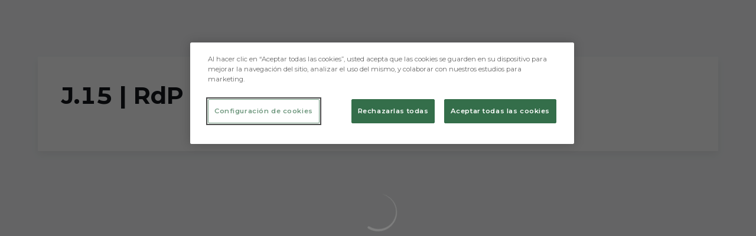

--- FILE ---
content_type: text/html; charset=utf-8
request_url: https://www.burgoscf.es/videos/21kogdbclck
body_size: 36833
content:
<!DOCTYPE html><html lang="es" dir="ltr" style="--header-top:calc(100dvh * var(--header-progress) - var(--header-height) * var(--header-hide-progress))"><head><meta charSet="utf-8"/><meta name="viewport" content="width=device-width"/><script type="application/ld+json">[{"@context":"https://schema.org","@type":"SportsTeam","name":"Burgos Club de Fútbol","url":"www.burgoscf.es","logo":"https://statics-maker.llt-services.com/bur/images/2022/11/17/xsmall/6f914149109659ada0b73dcfb78b0e6c.png","sameAs":["https://www.facebook.com/burgoscf","https://www.instagram.com/burgos_cf","https://www.linkedin.com/company/7186851/","https://www.tiktok.com/@burgos_cf","https://twitter.com/Burgos_CF","https://www.youtube.com/user/BurgosClubFutbol"]},{"@context":"https://schema.org/","@type":"WebSite","url":"www.burgoscf.es","potentialAction":{"@type":"SearchAction","target":{"@type":"EntryPoint","urlTemplate":"www.burgoscf.es/busqueda?search={search_term_string}"},"query-input":"required name=search_term_string"}}]</script><link href="https://www.burgoscf.es/videos/21kogdbclck" hrefLang="x-default" rel="alternate"/><title> J.15 | RdP pre-partido de Julián Calero | Burgos CF | Web Oficial</title><meta name="robots" content="index,follow"/><meta name="description" content="Saber más acerca de  J.15 | RdP pre-partido de Julián Calero - Burgos CF"/><meta name="twitter:card" content="summary_large_image"/><meta name="twitter:site" content="@Burgos_CF"/><meta property="og:title" content=" J.15 | RdP pre-partido de Julián Calero"/><meta property="og:description" content="Saber más acerca de  J.15 | RdP pre-partido de Julián Calero - Burgos CF"/><meta property="og:url" content="https://www.burgoscf.es/videos/21kogdbclck"/><meta property="og:type" content="website"/><meta property="og:image" content="https://statics-maker.llt-services.com/bur/images/2022/11/17/xlarge/3eda9dba91b4d7171f66c2d461bd2523.jpg"/><meta property="og:image:secure_url" content="https://statics-maker.llt-services.com/bur/images/2022/11/17/xlarge/3eda9dba91b4d7171f66c2d461bd2523.jpg"/><meta property="og:locale" content="es"/><link rel="canonical" href="https://www.burgoscf.es/videos/21kogdbclck"/><meta name="next-head-count" content="17"/><meta name="google-site-verification" content="Nz66JBstEtsx075o7RE1niZhrX4ocvT3hTHNchEvbko"/>
<!-- -->
<script src="https://cdn-ukwest.onetrust.com/scripttemplates/otSDKStub.js" type="text/javascript" charSet="UTF-8" data-domain-script="8d265290-c429-44d9-832f-9b9f858d2b80"></script>
<script type="text/javascript">
function OptanonWrapper(){}
</script>
<link rel="preconnect" href="https://fonts.googleapis.com"/><link rel="preconnect" href="https://fonts.gstatic.com" crossorigin=""/><link href="https://fonts.googleapis.com/css2?family=Montserrat:wght@200;300;400;500;600;700;800&amp;display=swap" rel="stylesheet"/><script id="feature-detect" data-nscript="beforeInteractive">document.documentElement.classList.add("js");</script><script id="google-analytics" data-nscript="beforeInteractive">
        (function (w, d, s, l, i) { w[l] = w[l] || []; w[l].push({ 'gtm.start': new Date().getTime(), event: 'gtm.js' });
         var f = d.getElementsByTagName(s)[0], j = d.createElement(s), dl = l != 'dataLayer' ? '&l=' + l : ''; j.setAttributeNode(d.createAttribute('data-ot-ignore'));
         j.async = true;j.src = 'https://www.googletagmanager.com/gtm.js?id=' + i + dl;
         f.parentNode.insertBefore(j, f); })(window, document, 'script', 'dataLayer', 'GTM-KJWNZ4F');
        </script><link rel="preload" href="/_next/static/css/2c07b34c6d7dc9c9.css" as="style"/><link rel="stylesheet" href="/_next/static/css/2c07b34c6d7dc9c9.css" data-n-g=""/><noscript data-n-css=""></noscript><script defer="" nomodule="" src="/_next/static/chunks/polyfills-42372ed130431b0a.js"></script><script defer="" src="/_next/static/chunks/137.e388068e3169ca9a.js"></script><script defer="" src="/_next/static/chunks/2773.3ff7fb13f4c5c46e.js"></script><script defer="" src="/_next/static/chunks/a9732aa6.c7018f8a327b459d.js"></script><script defer="" src="/_next/static/chunks/1894.ceb12a9d10ce8aa8.js"></script><script defer="" src="/_next/static/chunks/4091.ae9d662ba56e592e.js"></script><script defer="" src="/_next/static/chunks/7815.ab8bda4e52886d45.js"></script><script defer="" src="/_next/static/chunks/694.d23011c3a4fc69d1.js"></script><script defer="" src="/_next/static/chunks/9530.929700902c9b80a9.js"></script><script defer="" src="/_next/static/chunks/2744.c5b0e20ae843abe2.js"></script><script defer="" src="/_next/static/chunks/5002.3f3e13fef6d62598.js"></script><script defer="" src="/_next/static/chunks/5382.df22c3e4f481b9d7.js"></script><script defer="" src="/_next/static/chunks/4774.0f6ebb7645725d05.js"></script><script defer="" src="/_next/static/chunks/6803.4b14523df7521502.js"></script><script defer="" src="/_next/static/chunks/7627.8deba8ee71408869.js"></script><script src="/_next/static/chunks/webpack-faaac457322cc847.js" defer=""></script><script src="/_next/static/chunks/framework-94bd750d1b93951a.js" defer=""></script><script src="/_next/static/chunks/main-8f468d269410c849.js" defer=""></script><script src="/_next/static/chunks/pages/_app-66a8fe4c23f8e62e.js" defer=""></script><script src="/_next/static/chunks/pages/%5B%5B...params%5D%5D-a4d12b1ae7ce5635.js" defer=""></script><script src="/_next/static/sPMMju27riVJ5fO_30sWN/_buildManifest.js" defer=""></script><script src="/_next/static/sPMMju27riVJ5fO_30sWN/_ssgManifest.js" defer=""></script><style data-styled="" data-styled-version="5.3.11">.jzsqxo{width:205px;}/*!sc*/
@media (min-width:600px){.jzsqxo{max-height:60px;}}/*!sc*/
data-styled.g2[id="sc-77087586-0"]{content:"jzsqxo,"}/*!sc*/
.gFTDnQ{--color:currentColor;--size:64px;--overlay-color:rgba(255,255,255,1);--overlay-bg:rgba(16,19,22,0.2);position:relative;color:var(--color);display:-webkit-box;display:-webkit-flex;display:-ms-flexbox;display:flex;-webkit-align-items:center;-webkit-box-align:center;-ms-flex-align:center;align-items:center;-webkit-box-pack:center;-webkit-justify-content:center;-ms-flex-pack:center;justify-content:center;}/*!sc*/
.gFTDnQ > svg{width:var(--size);height:var(--size);-webkit-animation:XWHUu 1s linear infinite;animation:XWHUu 1s linear infinite;}/*!sc*/
data-styled.g3[id="sc-c5b2099e-0"]{content:"gFTDnQ,"}/*!sc*/
.jbYiYi{--padding:16px 24px;--border:none;--border-radius:400px;--spacing:16px;--bg:initial;--color:initial;--border-color:initial;--outline:initial;--outline-offset:initial;--content-opacity:1;--loader-opacity:0;display:-webkit-inline-box;display:-webkit-inline-flex;display:-ms-inline-flexbox;display:inline-flex;-webkit-box-pack:center;-webkit-justify-content:center;-ms-flex-pack:center;justify-content:center;position:relative;background:var(--bg);color:var(--color);border:var(--border);border-color:var(--border-color);border-radius:var(--border-radius);outline:var(--outline,revert);outline-offset:var(--outline-offset);padding:var(--padding);font-family:var(--font-primary);font-weight:700;-webkit-letter-spacing:0em;-moz-letter-spacing:0em;-ms-letter-spacing:0em;letter-spacing:0em;line-height:130%;font-size:0.875rem;-webkit-transition:background-color 75ms ease-in-out,color 75ms ease-in-out,border-color 75ms ease-in-out;transition:background-color 75ms ease-in-out,color 75ms ease-in-out,border-color 75ms ease-in-out;}/*!sc*/
@media (min-width:600px){.jbYiYi{font-size:1rem;}}/*!sc*/
.jbYiYi.MkButton--size-small{--padding:8px 12px;}/*!sc*/
.jbYiYi.MkButton--loading{--content-opacity:0;--loader-opacity:1;}/*!sc*/
.jbYiYi.MkButton--primary{--bg:#000000;--color:#FFFFFF;}/*!sc*/
.jbYiYi.MkButton--primary:hover{--bg:#000000;}/*!sc*/
.jbYiYi.MkButton--primary.MkButton--disabled{--bg:#B8B8B8;}/*!sc*/
.jbYiYi.MkButton--primary.MkButton--style-contrast{--bg:#8A8A8A;--color:#101316;}/*!sc*/
.jbYiYi.MkButton--primary.MkButton--style-contrast:hover{--bg:#5C5C5C;}/*!sc*/
.jbYiYi.MkButton--primary.MkButton--style-contrast.MkButton--disabled{--bg:#B8B8B8;}/*!sc*/
.jbYiYi.MkButton--secondary{--bg:#000000;--color:#FFFFFF;}/*!sc*/
.jbYiYi.MkButton--secondary:hover{--bg:#000000;}/*!sc*/
.jbYiYi.MkButton--secondary.MkButton--disabled{--bg:#B8B8B8;}/*!sc*/
.jbYiYi.MkButton--secondary.MkButton--style-contrast{--bg:#8A8A8A;--color:#101316;}/*!sc*/
.jbYiYi.MkButton--secondary.MkButton--style-contrast:hover{--bg:#5C5C5C;}/*!sc*/
.jbYiYi.MkButton--secondary.MkButton--style-contrast.MkButton--disabled{--bg:#B8B8B8;}/*!sc*/
.jbYiYi.MkButton--accent{--bg:#000000;--color:#FFFFFF;}/*!sc*/
.jbYiYi.MkButton--accent:hover{--bg:#000000;}/*!sc*/
.jbYiYi.MkButton--accent.MkButton--disabled{--bg:#B8B8B8;}/*!sc*/
.jbYiYi.MkButton--accent.MkButton--style-contrast{--bg:#8A8A8A;--color:#101316;}/*!sc*/
.jbYiYi.MkButton--accent.MkButton--style-contrast:hover{--bg:#5C5C5C;}/*!sc*/
.jbYiYi.MkButton--accent.MkButton--style-contrast.MkButton--disabled{--bg:#B8B8B8;}/*!sc*/
.jbYiYi.MkButton--neutral{--bg:#E8EBEE;--color:#101316;}/*!sc*/
.jbYiYi.MkButton--neutral:hover{--bg:#D9DFE3;}/*!sc*/
.jbYiYi.MkButton--neutral.MkButton--disabled{--bg:#E8EBEE;--color:#728796;}/*!sc*/
.jbYiYi.MkButton--neutral.MkButton--style-contrast{--bg:#FFFFFF;}/*!sc*/
.jbYiYi.MkButton--neutral.MkButton--style-contrast:hover{--bg:#F7F9F9;}/*!sc*/
.jbYiYi.MkButton--neutral.MkButton--style-contrast.MkButton--disabled{--bg:#FFFFFF;}/*!sc*/
.jbYiYi.MkButton--tertiary{--bg:transparent;--color:#101316;--border:1px solid;--border-radius:400px;--border-color:transparent;}/*!sc*/
.jbYiYi.MkButton--tertiary:hover{--border-color:#D9DFE3;}/*!sc*/
.jbYiYi.MkButton--tertiary.MkButton--disabled{--color:#728796;--border-color:transparent;}/*!sc*/
.jbYiYi.MkButton--tertiary.MkButton--style-contrast,.jbYiYi.MkButton--tertiary.MkButton--accessible-text-mode-light{--color:#FFFFFF;}/*!sc*/
.jbYiYi.MkButton--tertiary.MkButton--style-contrast:hover,.jbYiYi.MkButton--tertiary.MkButton--accessible-text-mode-light:hover{--border-color:#9DACB6;}/*!sc*/
.jbYiYi.MkButton--tertiary.MkButton--style-contrast.MkButton--disabled,.jbYiYi.MkButton--tertiary.MkButton--accessible-text-mode-light.MkButton--disabled{--color:#9DACB6;--border-color:transparent;}/*!sc*/
.jbYiYi.MkButton--icon{--bg:transparent;--color:#101316;--border-radius:400px;--padding:16px;}/*!sc*/
.jbYiYi.MkButton--icon:hover{cursor:pointer;}/*!sc*/
.jbYiYi.MkButton--icon.MkButton--size-small{--padding:8px;}/*!sc*/
.jbYiYi.MkButton--icon.MkButton--disabled{--color:#728796;}/*!sc*/
.jbYiYi.MkButton--icon.MkButton--style-contrast,.jbYiYi.MkButton--icon.MkButton--accessible-text-mode-light{--color:#FFFFFF;}/*!sc*/
.jbYiYi.MkButton--icon.MkButton--style-contrast:hover,.jbYiYi.MkButton--icon.MkButton--accessible-text-mode-light:hover{--bg:#303A41;}/*!sc*/
.jbYiYi.MkButton--icon.MkButton--style-contrast.MkButton--disabled,.jbYiYi.MkButton--icon.MkButton--accessible-text-mode-light.MkButton--disabled{--color:#9DACB6;}/*!sc*/
.jbYiYi.MkButton--text{--bg:transparent;--color:#101316;--border-radius:400px;--padding:16px;font-size:inherit;-webkit-letter-spacing:inherit;-moz-letter-spacing:inherit;-ms-letter-spacing:inherit;letter-spacing:inherit;line-height:inherit;}/*!sc*/
.jbYiYi.MkButton--text:hover{cursor:pointer;}/*!sc*/
.jbYiYi.MkButton--text.MkButton--size-small{--padding:8px;}/*!sc*/
.jbYiYi.MkButton--text.MkButton--disabled{--color:#728796;}/*!sc*/
.jbYiYi.MkButton--text.MkButton--style-contrast,.jbYiYi.MkButton--text.MkButton--accessible-text-mode-light{--color:#FFFFFF;}/*!sc*/
.jbYiYi.MkButton--text.MkButton--style-contrast:hover,.jbYiYi.MkButton--text.MkButton--accessible-text-mode-light:hover{--bg:#303A41;}/*!sc*/
.jbYiYi.MkButton--text.MkButton--style-contrast.MkButton--disabled,.jbYiYi.MkButton--text.MkButton--accessible-text-mode-light.MkButton--disabled{--color:#9DACB6;}/*!sc*/
data-styled.g4[id="sc-af2a2c42-0"]{content:"jbYiYi,"}/*!sc*/
.dFcBbk{display:-webkit-box;display:-webkit-flex;display:-ms-flexbox;display:flex;}/*!sc*/
data-styled.g6[id="sc-af2a2c42-2"]{content:"dFcBbk,"}/*!sc*/
.cgeqNN{display:-webkit-box;display:-webkit-flex;display:-ms-flexbox;display:flex;-webkit-align-items:center;-webkit-box-align:center;-ms-flex-align:center;align-items:center;gap:var(--spacing);opacity:var(--content-opacity);-webkit-transition:opacity 150ms ease-in-out;transition:opacity 150ms ease-in-out;}/*!sc*/
data-styled.g8[id="sc-af2a2c42-4"]{content:"cgeqNN,"}/*!sc*/
.gxLoZT{object-fit:contain;object-position:center;}/*!sc*/
.gOKeXG{object-fit:cover;object-position:top;}/*!sc*/
data-styled.g14[id="sc-ce5b6a44-0"]{content:"gxLoZT,gOKeXG,"}/*!sc*/
.bzFrwz{position:relative;overflow:hidden;padding-top:100%;}/*!sc*/
.ejulLg{position:relative;overflow:hidden;padding-top:56.25%;}/*!sc*/
.bdLWdw{position:relative;overflow:hidden;padding-top:75%;}/*!sc*/
data-styled.g50[id="sc-78b0811a-0"]{content:"bzFrwz,ejulLg,bdLWdw,"}/*!sc*/
.cYplci{position:absolute;top:0;left:0;width:100%;height:100%;}/*!sc*/
data-styled.g51[id="sc-78b0811a-1"]{content:"cYplci,"}/*!sc*/
.lmFBWf{width:100%;}/*!sc*/
data-styled.g74[id="sc-1a2adddb-0"]{content:"lmFBWf,"}/*!sc*/
.jzKalv{width:100%;}/*!sc*/
.kMxzRo{width:100%;padding:0 var(--page-padding);}/*!sc*/
data-styled.g143[id="sc-b721f54a-0"]{content:"jzKalv,kMxzRo,"}/*!sc*/
.dFaKPM{margin:0 auto;--content-width:1680px;--bleed-amount:0px;max-width:calc(var(--content-width) + (var(--bleed-amount) * 2));}/*!sc*/
data-styled.g144[id="sc-b721f54a-1"]{content:"dFaKPM,"}/*!sc*/
.euCTZZ{--bg-color:#F7F9F9;background-color:var(--bg-color);display:-webkit-inline-box;display:-webkit-inline-flex;display:-ms-inline-flexbox;display:inline-flex;max-height:0;overflow:hidden;}/*!sc*/
.euCTZZ:hover{cursor:pointer;}/*!sc*/
.euCTZZ:focus{margin:8px;max-height:200px;}/*!sc*/
data-styled.g213[id="sc-c8cc2ce0-0"]{content:"euCTZZ,"}/*!sc*/
.jerSb{--bg:#FFFFFF;--color:#101316;--size:initial;--border-radius:400px;--live-bg:transparent;--live-color:var(--bg);--live-size:initial;--live-border-radius:400px;position:relative;display:-webkit-box;display:-webkit-flex;display:-ms-flexbox;display:flex;-webkit-box-pack:center;-webkit-justify-content:center;-ms-flex-pack:center;justify-content:center;-webkit-align-items:center;-webkit-box-align:center;-ms-flex-align:center;align-items:center;width:var(--size);height:var(--size);min-width:var(--size);min-height:var(--size);color:var(--color);background-color:var(--bg);border:2px solid var(--live-bg);border-radius:var(--border-radius);}/*!sc*/
.jerSb.MkPlayIcon--size-small{border-width:1px;font-size:14px;--size:28px;--live-size:14px;--live-icon-size:12px;}/*!sc*/
.jerSb.MkPlayIcon--size-medium{font-size:14px;--size:28px;--live-size:14px;--live-icon-size:12px;}/*!sc*/
@media (min-width:600px){.jerSb.MkPlayIcon--size-medium{font-size:20px;--size:40px;--live-size:20px;--live-icon-size:16px;}}/*!sc*/
.jerSb.MkPlayIcon--size-big{font-size:20px;--size:40px;--live-size:20px;--live-icon-size:16px;}/*!sc*/
@media (min-width:900px){.jerSb.MkPlayIcon--size-big{font-size:25px;--size:48px;--live-size:24px;--live-icon-size:20px;}}/*!sc*/
data-styled.g219[id="sc-590dd11f-0"]{content:"jerSb,"}/*!sc*/
.cYekGk{--text-strong:#101316;--text-medium:#51606C;--text-accent:#000000;--card-background:#FFFFFF;--card-border-radius:16px;--card-box-shadow:0px 6px 12px 0px rgba(0,0,0,0.06);--image-overlay:rgba(16,19,22,0.2);--image-scale:1;--info-padding:16px;--info-spacing:8px;--decoration-spacing:16px;--transition-duration:300ms;height:100%;-webkit-box-flex:1;-webkit-flex-grow:1;-ms-flex-positive:1;flex-grow:1;display:grid;grid-template-columns:minmax(0px,1fr);grid-template-rows:auto 1fr;overflow:hidden;position:relative;z-index:0;color:var(--text-strong);box-shadow:var(--card-box-shadow);border-radius:var(--card-border-radius);background:var(--card-background);-webkit-transition:box-shadow var(--transition-duration) ease-in-out,background-color var(--transition-duration) ease-in-out;transition:box-shadow var(--transition-duration) ease-in-out,background-color var(--transition-duration) ease-in-out;}/*!sc*/
.cYekGk:hover{--card-box-shadow:0px 6px 16px 0px rgba(0,0,0,0.12);--image-overlay:rgba(16,19,22,0.4);--image-scale:1.1;}/*!sc*/
.cYekGk.MkVideoCard--color-style-contrast{--text-strong:#FFFFFF;--text-medium:#D9DFE3;--text-accent:#8A8A8A;--card-background:#101316;}/*!sc*/
.cYekGk.MkVideoCard--color-style-contrast:hover{--card-background:#303A41;}/*!sc*/
data-styled.g221[id="sc-93b15494-0"]{content:"cYekGk,"}/*!sc*/
.StCTb{position:absolute;top:0;left:0;width:100%;height:100%;background:var(--image-overlay);-webkit-transition:background var(--transition-duration) ease-in-out;transition:background var(--transition-duration) ease-in-out;}/*!sc*/
data-styled.g222[id="sc-93b15494-1"]{content:"StCTb,"}/*!sc*/
.eNjZWv{-webkit-transition:-webkit-transform var(--transition-duration) ease-in-out;-webkit-transition:transform var(--transition-duration) ease-in-out;transition:transform var(--transition-duration) ease-in-out;-webkit-transform:scale(var(--image-scale));-ms-transform:scale(var(--image-scale));transform:scale(var(--image-scale));}/*!sc*/
data-styled.g223[id="sc-93b15494-2"]{content:"eNjZWv,"}/*!sc*/
.hNvOOK{position:absolute;top:0;left:0;height:100%;padding-bottom:var(--decoration-spacing);padding-left:var(--decoration-spacing);display:-webkit-box;display:-webkit-flex;display:-ms-flexbox;display:flex;-webkit-flex-direction:column-reverse;-ms-flex-direction:column-reverse;flex-direction:column-reverse;gap:var(--decoration-spacing);-webkit-box-pack:justify;-webkit-justify-content:space-between;-ms-flex-pack:justify;justify-content:space-between;-webkit-align-items:center;-webkit-box-align:center;-ms-flex-align:center;align-items:center;}/*!sc*/
data-styled.g224[id="sc-93b15494-3"]{content:"hNvOOK,"}/*!sc*/
.fxZbBv{display:-webkit-box;display:-webkit-flex;display:-ms-flexbox;display:flex;-webkit-flex-direction:column;-ms-flex-direction:column;flex-direction:column;padding:var(--info-padding);gap:var(--info-spacing);}/*!sc*/
data-styled.g225[id="sc-93b15494-4"]{content:"fxZbBv,"}/*!sc*/
.ejbRAb{word-break:break-word;font-family:var(--font-highlighted);font-weight:700;-webkit-letter-spacing:0em;-moz-letter-spacing:0em;-ms-letter-spacing:0em;letter-spacing:0em;line-height:140%;font-size:1.125rem;}/*!sc*/
@supports not (display:-webkit-box){.ejbRAb{overflow:hidden;text-overflow:ellipsis;white-space:nowrap;}}/*!sc*/
@supports (display:-webkit-box){.ejbRAb{display:-webkit-box;-webkit-box-orient:vertical;-webkit-line-clamp:3;overflow:hidden;}}/*!sc*/
@media (min-width:600px){.ejbRAb{font-size:1.25rem;}}/*!sc*/
data-styled.g226[id="sc-93b15494-5"]{content:"ejbRAb,"}/*!sc*/
.iplerS{display:-webkit-box;display:-webkit-flex;display:-ms-flexbox;display:flex;gap:0.5rem;-webkit-align-items:center;-webkit-box-align:center;-ms-flex-align:center;align-items:center;margin-top:auto;}/*!sc*/
data-styled.g227[id="sc-93b15494-6"]{content:"iplerS,"}/*!sc*/
.cewdbq{color:var(--text-medium);-webkit-transition:color var(--transition-duration) ease-in-out;transition:color var(--transition-duration) ease-in-out;-webkit-flex-shrink:0;-ms-flex-negative:0;flex-shrink:0;font-family:var(--font-primary);font-weight:500;-webkit-letter-spacing:0em;-moz-letter-spacing:0em;-ms-letter-spacing:0em;letter-spacing:0em;line-height:130%;font-size:0.625rem;}/*!sc*/
@media (min-width:600px){.cewdbq{font-size:0.875rem;}}/*!sc*/
data-styled.g230[id="sc-93b15494-9"]{content:"cewdbq,"}/*!sc*/
.eSSYWd{--splide-arrow-size:48px;position:relative;display:-webkit-box;display:-webkit-flex;display:-ms-flexbox;display:flex;-webkit-flex-direction:column;-ms-flex-direction:column;flex-direction:column;}/*!sc*/
.eSSYWd .splide__arrows{display:grid !important;grid-template-columns:auto minmax(0px,1fr) auto;-webkit-align-items:center;-webkit-box-align:center;-ms-flex-align:center;align-items:center;gap:1rem;grid-auto-rows:1fr;height:100%;}/*!sc*/
.eSSYWd .splide__track{grid-column:2;height:100%;}/*!sc*/
.eSSYWd .splide__arrow{-webkit-flex-shrink:0;-ms-flex-negative:0;flex-shrink:0;width:var(--splide-arrow-size);height:var(--splide-arrow-size);display:-webkit-box;display:-webkit-flex;display:-ms-flexbox;display:flex;-webkit-align-items:center;-webkit-box-align:center;-ms-flex-align:center;align-items:center;-webkit-box-pack:center;-webkit-justify-content:center;-ms-flex-pack:center;justify-content:center;cursor:pointer;border:none;}/*!sc*/
.eSSYWd .splide__arrow:disabled{cursor:initial;}/*!sc*/
.eSSYWd .splide__arrows{gap:0px;}/*!sc*/
.eSSYWd .splide__arrow{display:none;}/*!sc*/
.eSSYWd .MkTemplatesSlider__arrow{color:#101316;background-color:#E8EBEE;font-weight:700;border-radius:400px;-webkit-transition:color 300ms;transition:color 300ms;}/*!sc*/
.eSSYWd .MkTemplatesSlider__arrow:disabled{color:#728796;}/*!sc*/
.eSSYWd .MkTemplatesSlider__arrow.splide__arrow--loading{color:#728796;}/*!sc*/
data-styled.g325[id="sc-4b35cb5c-0"]{content:"eSSYWd,"}/*!sc*/
.iBlgDH{width:0;overflow:hidden;}/*!sc*/
data-styled.g326[id="sc-4b35cb5c-1"]{content:"iBlgDH,"}/*!sc*/
.lnvpnH{text-align:center;}/*!sc*/
data-styled.g361[id="sc-723ffe4f-0"]{content:"lnvpnH,"}/*!sc*/
.cLwXKB{background-color:#FFFFFF;}/*!sc*/
.cLwXKB .MkFooterCopyright__container{padding:32px 0;gap:8px;}/*!sc*/
@media (min-width:900px){.cLwXKB .MkFooterCopyright__container{-webkit-flex-direction:row;-ms-flex-direction:row;flex-direction:row;-webkit-box-pack:justify;-webkit-justify-content:space-between;-ms-flex-pack:justify;justify-content:space-between;-webkit-flex-direction:row-reverse;-ms-flex-direction:row-reverse;flex-direction:row-reverse;padding:24px 0;}}/*!sc*/
.cLwXKB .MkFooterCopyright__termsLinks{gap:16px;}/*!sc*/
@media (min-width:900px){.cLwXKB .MkFooterCopyright__termsLinks{-webkit-flex-direction:row;-ms-flex-direction:row;flex-direction:row;gap:32px;}}/*!sc*/
.cLwXKB .MkFooterCopyright__link{text-transform:capitalize;font-family:var(--font-primary);font-weight:400;-webkit-letter-spacing:0em;-moz-letter-spacing:0em;-ms-letter-spacing:0em;letter-spacing:0em;line-height:160%;font-size:0.75rem;color:#101316;}/*!sc*/
@media (min-width:600px){.cLwXKB .MkFooterCopyright__link{font-size:0.875rem;}}/*!sc*/
.cLwXKB .MkFooterCopyright__copyrightText{font-family:var(--font-primary);font-weight:400;-webkit-letter-spacing:0em;-moz-letter-spacing:0em;-ms-letter-spacing:0em;letter-spacing:0em;line-height:150%;font-size:0.875rem;color:#101316;font-weight:bold;text-transform:uppercase;}/*!sc*/
@media (min-width:600px){.cLwXKB .MkFooterCopyright__copyrightText{font-size:1rem;}}/*!sc*/
@media (min-width:900px){.cLwXKB .MkFooterCopyright__wrapperInfo{-webkit-flex-direction:row-reverse;-ms-flex-direction:row-reverse;flex-direction:row-reverse;}}/*!sc*/
data-styled.g362[id="sc-ded46afa-0"]{content:"cLwXKB,"}/*!sc*/
.dLIPru{width:100%;display:-webkit-box;display:-webkit-flex;display:-ms-flexbox;display:flex;-webkit-box-pack:center;-webkit-justify-content:center;-ms-flex-pack:center;justify-content:center;-webkit-flex-direction:column;-ms-flex-direction:column;flex-direction:column;-webkit-align-items:center;-webkit-box-align:center;-ms-flex-align:center;align-items:center;}/*!sc*/
data-styled.g363[id="sc-ded46afa-1"]{content:"dLIPru,"}/*!sc*/
.euZxQN{display:-webkit-box;display:-webkit-flex;display:-ms-flexbox;display:flex;-webkit-align-items:center;-webkit-box-align:center;-ms-flex-align:center;align-items:center;gap:24px;-webkit-flex-direction:column;-ms-flex-direction:column;flex-direction:column;}/*!sc*/
data-styled.g364[id="sc-ded46afa-2"]{content:"euZxQN,"}/*!sc*/
.lsAEU{width:64px;min-width:64px;}/*!sc*/
data-styled.g365[id="sc-ded46afa-3"]{content:"lsAEU,"}/*!sc*/
.fcCzJm{display:-webkit-box;display:-webkit-flex;display:-ms-flexbox;display:flex;-webkit-flex-direction:column;-ms-flex-direction:column;flex-direction:column;-webkit-order:1;-ms-flex-order:1;order:1;}/*!sc*/
@media (min-width:900px){.fcCzJm{-webkit-order:2;-ms-flex-order:2;order:2;}}/*!sc*/
data-styled.g366[id="sc-ded46afa-4"]{content:"fcCzJm,"}/*!sc*/
.kQTlV{-webkit-order:3;-ms-flex-order:3;order:3;}/*!sc*/
data-styled.g367[id="sc-ded46afa-5"]{content:"kQTlV,"}/*!sc*/
.fOPbNS{width:100%;display:-webkit-box;display:-webkit-flex;display:-ms-flexbox;display:flex;-webkit-box-pack:center;-webkit-justify-content:center;-ms-flex-pack:center;justify-content:center;-webkit-flex-direction:row;-ms-flex-direction:row;flex-direction:row;-webkit-flex-wrap:wrap;-ms-flex-wrap:wrap;flex-wrap:wrap;gap:24px;padding:32px;}/*!sc*/
.fOPbNS .MkFooterSocialNetworks__wrapperIcon{gap:80px;background-color:#FFFFFF;color:#101316;border-radius:400px;}/*!sc*/
data-styled.g378[id="sc-b44719b2-0"]{content:"fOPbNS,"}/*!sc*/
.hfizEO.hfizEO{width:48px;height:48px;display:-webkit-box;display:-webkit-flex;display:-ms-flexbox;display:flex;-webkit-box-pack:center;-webkit-justify-content:center;-ms-flex-pack:center;justify-content:center;-webkit-align-items:center;-webkit-box-align:center;-ms-flex-align:center;align-items:center;}/*!sc*/
data-styled.g379[id="sc-b44719b2-1"]{content:"hfizEO,"}/*!sc*/
.bbBOFD.bbBOFD{width:100%;height:24px;}/*!sc*/
data-styled.g380[id="sc-b44719b2-2"]{content:"bbBOFD,"}/*!sc*/
.jVDcSc{--padding:2rem;--spacing:1.5rem;--spacing-layout-stores:1rem;width:100%;display:-webkit-box;display:-webkit-flex;display:-ms-flexbox;display:flex;-webkit-box-pack:center;-webkit-justify-content:center;-ms-flex-pack:center;justify-content:center;-webkit-align-items:center;-webkit-box-align:center;-ms-flex-align:center;align-items:center;-webkit-flex-direction:column;-ms-flex-direction:column;flex-direction:column;padding:var(--padding);gap:var(--spacing);--padding:32px;--spacing:24px;--spacing-layout-stores:20px;}/*!sc*/
.jVDcSc .MkFooterStores__title{font-family:var(--font-primary);font-weight:700;-webkit-letter-spacing:0em;-moz-letter-spacing:0em;-ms-letter-spacing:0em;letter-spacing:0em;line-height:130%;font-size:0.625rem;}/*!sc*/
@media (min-width:600px){.jVDcSc .MkFooterStores__title{font-size:0.875rem;}}/*!sc*/
data-styled.g388[id="sc-9e11ec29-0"]{content:"jVDcSc,"}/*!sc*/
.hcJACs{display:-webkit-box;display:-webkit-flex;display:-ms-flexbox;display:flex;-webkit-box-pack:center;-webkit-justify-content:center;-ms-flex-pack:center;justify-content:center;-webkit-flex-direction:column;-ms-flex-direction:column;flex-direction:column;gap:var(--spacing-layout-stores);}/*!sc*/
@media (min-width:600px){.hcJACs{gap:0;-webkit-flex-direction:row;-ms-flex-direction:row;flex-direction:row;}}/*!sc*/
data-styled.g389[id="sc-9e11ec29-1"]{content:"hcJACs,"}/*!sc*/
.jcLcTK{margin:0;color:var(--sponsors-accessible-color);text-transform:uppercase;}/*!sc*/
data-styled.g390[id="sc-9e11ec29-2"]{content:"jcLcTK,"}/*!sc*/
.iYOwhO{--sponsors-bg:initial;--sponsors-accessible-color:initial;--sponsors-bg:#101316;--sponsors-accessible-color:#FFFFFF;}/*!sc*/
data-styled.g391[id="sc-8f419641-0"]{content:"iYOwhO,"}/*!sc*/
.eKbbTF{background:var(--sponsors-bg);--sponsors-bg:#000000;--sponsors-accessible-color:var(--light-accessible-color);}/*!sc*/
data-styled.g392[id="sc-8f419641-1"]{content:"eKbbTF,"}/*!sc*/
.ljzPJJ{width:40px;}/*!sc*/
@media (min-width:900px){.ljzPJJ{width:64px;}}/*!sc*/
data-styled.g411[id="sc-cc5e5ec1-1"]{content:"ljzPJJ,"}/*!sc*/
.fhuqAr{--login-loader-size:24px;padding:16px;width:calc(var(--login-loader-size) + (16px * 2));height:calc(var(--login-loader-size) + (16px * 2));}/*!sc*/
.fhuqAr div,.fhuqAr svg{width:var(--login-loader-size);height:var(--login-loader-size);}/*!sc*/
data-styled.g425[id="sc-d13a2ac8-1"]{content:"fhuqAr,"}/*!sc*/
.gRpMkR{--color-strong:rgba(255,255,255,1);--color-weak:var(--color-strong);--icon-color:var(--color-strong);--link-color:#A3A3EF;--link-color-hover:#5E5EE4;--overlay-background:rgba(16,19,22,0.8);position:relative;}/*!sc*/
data-styled.g458[id="sc-5db84326-0"]{content:"gRpMkR,"}/*!sc*/
.lecDjp{display:-webkit-box;display:-webkit-flex;display:-ms-flexbox;display:flex;-webkit-flex-direction:column;-ms-flex-direction:column;flex-direction:column;gap:var(--modules-gap);}/*!sc*/
data-styled.g466[id="sc-a402e2c6-0"]{content:"lecDjp,"}/*!sc*/
.eWkhPM{display:grid;gap:var(--areas-gap);grid-template-columns:repeat(1,minmax(0px,1fr));}/*!sc*/
data-styled.g468[id="sc-b1735b1-0"]{content:"eWkhPM,"}/*!sc*/
.hvZddA{position:relative;--block-spacing-top:var(--block-spacing);--block-spacing-bottom:var(--block-spacing);padding:var(--block-spacing-top) 0px var(--block-spacing-bottom);}/*!sc*/
data-styled.g470[id="sc-54b60e50-0"]{content:"hvZddA,"}/*!sc*/
.cRIWgS{--block-spacing:32px;--areas-gap:16px;--modules-gap:16px;--sidebar-gap:176px;--grid-padding:32px 0;display:-webkit-box;display:-webkit-flex;display:-ms-flexbox;display:flex;-webkit-flex-direction:column;-ms-flex-direction:column;flex-direction:column;}/*!sc*/
@media (min-width:480px){.cRIWgS{--grid-padding:48px 0;}}/*!sc*/
@media (min-width:600px){.cRIWgS{--block-spacing:48px;--grid-padding:64px 0;--modules-gap:24px;--areas-gap:24px;}}/*!sc*/
@media (min-width:900px){.cRIWgS{--block-spacing:56px;--grid-padding:80px 0;}}/*!sc*/
data-styled.g472[id="sc-55427daf-0"]{content:"cRIWgS,"}/*!sc*/
*{box-sizing:border-box;}/*!sc*/
:root{--page-padding:16px;--grid-gap:12px;--font-highlighted:Montserrat,-apple-system,BlinkMacSystemFont,"Segoe UI",Roboto,Helvetica,Arial,sans-serif,"Apple Color Emoji","Segoe UI Emoji","Segoe UI Symbol",Roboto,Montserrat,"Titillium Web","Roboto Slab","Barlow Condensed",Cairo,"Open Sans",Cabin,Kanit,"Nunito Sans",Antonio,Lato,Raleway,"Noto Sans","Libre Franklin";--font-primary:Montserrat,-apple-system,BlinkMacSystemFont,"Segoe UI",Roboto,Helvetica,Arial,sans-serif,"Apple Color Emoji","Segoe UI Emoji","Segoe UI Symbol",Roboto,Montserrat,"Titillium Web","Roboto Slab","Barlow Condensed",Cairo,"Open Sans",Cabin,Kanit,"Nunito Sans",Antonio,Lato,Raleway,"Noto Sans","Libre Franklin";--color-primary-10:#E6E6E6;--color-primary-20:#B8B8B8;--color-primary-30:#8A8A8A;--color-primary-40:#5C5C5C;--color-primary-50:#2E2E2E;--color-primary-60:#000000;--color-primary-70:#000000;--color-primary-80:#000000;--color-primary-90:#000000;--color-primary-100:#000000;--color-secondary-10:#E6E6E6;--color-secondary-20:#B8B8B8;--color-secondary-30:#8A8A8A;--color-secondary-40:#5C5C5C;--color-secondary-50:#2E2E2E;--color-secondary-60:#000000;--color-secondary-70:#000000;--color-secondary-80:#000000;--color-secondary-90:#000000;--color-secondary-100:#000000;--color-accent-10:#E6E6E6;--color-accent-20:#B8B8B8;--color-accent-30:#8A8A8A;--color-accent-40:#5C5C5C;--color-accent-50:#2E2E2E;--color-accent-60:#000000;--color-accent-70:#000000;--color-accent-80:#000000;--color-accent-90:#000000;--color-accent-100:#000000;--color-neutral-10:#FFFFFF;--color-neutral-20:#F7F9F9;--color-neutral-30:#E8EBEE;--color-neutral-40:#D9DFE3;--color-neutral-50:#BBC5CC;--color-neutral-60:#9DACB6;--color-neutral-70:#728796;--color-neutral-80:#51606C;--color-neutral-90:#303A41;--color-neutral-100:#101316;--color-text-10:#FFFFFF;--color-text-20:#F7F9F9;--color-text-30:#E8EBEE;--color-text-40:#D9DFE3;--color-text-50:#BBC5CC;--color-text-60:#9DACB6;--color-text-70:#728796;--color-text-80:#51606C;--color-text-90:#303A41;--color-text-100:#101316;}/*!sc*/
@media (min-width:480px){:root{--page-padding:24px;}}/*!sc*/
@media (min-width:600px){:root{--page-padding:32px;--grid-gap:16px;}}/*!sc*/
html{height:100%;font-size:1rem;line-height:1.25;}/*!sc*/
body{font-family:-apple-system,BlinkMacSystemFont,"Segoe UI",Roboto,Helvetica,Arial,sans-serif,"Apple Color Emoji","Segoe UI Emoji","Segoe UI Symbol";font-variant-numeric:tabular-nums;-ms-backface-visibility:hidden;-moz-backface-visibility:hidden;-webkit-backface-visibility:hidden;-webkit-backface-visibility:hidden;backface-visibility:hidden;-webkit-font-smoothing:antialiased;min-height:100%;display:grid;grid-template-rows:auto 1fr;padding:0;margin:0;}/*!sc*/
#__next{display:grid;grid-template-rows:auto 1fr auto;width:100%;margin:0 auto;}/*!sc*/
#__next > main{grid-row:2;}/*!sc*/
#skip-bar{display:-webkit-box;display:-webkit-flex;display:-ms-flexbox;display:flex;}/*!sc*/
#low-portal{z-index:1090;}/*!sc*/
#drawers-portal{z-index:1200;}/*!sc*/
#modals-portal{z-index:1300;}/*!sc*/
#tooltips-portal{z-index:1500;}/*!sc*/
img{max-width:100%;height:revert;}/*!sc*/
.sr-only{position:absolute;width:1px;height:1px;padding:0;margin:-1px;overflow:hidden;-webkit-clip:rect(0,0,0,0);clip:rect(0,0,0,0);white-space:nowrap;border-width:0;}/*!sc*/
button:-moz-focusring,[type="button"]:-moz-focusring,[type="reset"]:-moz-focusring,[type="submit"]:-moz-focusring{outline:revert;}/*!sc*/
:root{--light-accessible-color:#FFFFFF;--dark-accessible-color:#101316;--accessible-text-color:var(--dark-accessible-color);}/*!sc*/
body{background-color:#F7F9F9;color:#101316;font-family:Montserrat;}/*!sc*/
a{color:unset;-webkit-text-decoration:none;text-decoration:none;}/*!sc*/
#__next{max-width:2560px;}/*!sc*/
data-styled.g545[id="sc-global-dHfZkR1"]{content:"sc-global-dHfZkR1,"}/*!sc*/
.kepKvv .MkScrollToTop__button{border-radius:16px;font-size:0;cursor:pointer;}/*!sc*/
.kepKvv .MkScrollToTop__button > span{font-family:var(--font-primary);font-weight:700;-webkit-letter-spacing:0em;-moz-letter-spacing:0em;-ms-letter-spacing:0em;letter-spacing:0em;line-height:130%;font-size:0.875rem;margin-right:0;}/*!sc*/
@media (min-width:600px){.kepKvv .MkScrollToTop__button > span{font-size:1rem;}}/*!sc*/
data-styled.g701[id="sc-7a1dfb0a-0"]{content:"kepKvv,"}/*!sc*/
.eeWzry{position:fixed;bottom:40px;right:25px;z-index:20;}/*!sc*/
data-styled.g702[id="sc-7a1dfb0a-1"]{content:"eeWzry,"}/*!sc*/
.jVmAAS{--bg:rgba(16,19,22,0.2);--color:rgba(255,255,255,1);position:fixed;-webkit-align-items:center;-webkit-box-align:center;-ms-flex-align:center;align-items:center;-webkit-box-pack:center;-webkit-justify-content:center;-ms-flex-pack:center;justify-content:center;z-index:1600;top:0;left:0;width:100vw;height:100vh;background:var(--bg);color:var(--color);}/*!sc*/
data-styled.g713[id="sc-16c05afa-0"]{content:"jVmAAS,"}/*!sc*/
.kkTDBA .MkHeaderMobileNavigation__toggle{padding:8px;}/*!sc*/
.kkTDBA .MkHeaderMobileNavigation__drawer{z-index:1200;}/*!sc*/
.kkTDBA .MkHeaderMobileNavigation__drawerOverlay{background-color:#101316;}/*!sc*/
.kkTDBA .MkHeaderMobileNavigation__drawerContent{background-color:#FFFFFF;}/*!sc*/
.kkTDBA .MkHeaderMobileNavigation__secondaryNavigation{padding:12px 0;margin:12px 0;}/*!sc*/
.kkTDBA .MkHeaderMobileNavigation__rrss{gap:4px;padding:8px 0px;}/*!sc*/
.kkTDBA .MkHeaderMobileNavigation__rrss-icon{color:#101316;padding:8px;}/*!sc*/
data-styled.g719[id="sc-c005503-0"]{content:"kkTDBA,"}/*!sc*/
.CShPP{display:-webkit-box;display:-webkit-flex;display:-ms-flexbox;display:flex;color:var(--main-row-icon-color);border:0;background-color:transparent;}/*!sc*/
data-styled.g723[id="sc-c005503-4"]{content:"CShPP,"}/*!sc*/
.kkVRZm{--short-name-bg-color:#000000;--short-name-text-color:rgba(255,255,255,1);--short-name-bar-color:#D9DFE3;z-index:1100;position:-webkit-sticky;position:sticky;top:0;display:-webkit-box;display:-webkit-flex;display:-ms-flexbox;display:flex;-webkit-flex-direction:column;-ms-flex-direction:column;flex-direction:column;pointer-events:none;z-index:1100;--lang-select-control-spacing:4px;--lang-select-menu-padding:4px;--lang-select-menu-list-spacing:4px;--lang-select-control-padding:8px 4px;--lang-select-menu-border-radius:16px;--lang-select-option-border-radius:8px;}/*!sc*/
.kkVRZm > *{-webkit-flex:0 0 auto;-ms-flex:0 0 auto;flex:0 0 auto;}/*!sc*/
.kkVRZm .MkHeader__globalRow--style-default{--global-row-bg:#FFFFFF;--global-row-color:#51606C;--global-row-color-strong:#101316;--global-row-icon-color:#101316;--short-name-bg-color:#000000;--short-name-text-color:rgba(255,255,255,1);}/*!sc*/
.kkVRZm .MkHeader__globalRow--style-default.MkHeader__globalRow--c{--short-name-bg-color:#FFFFFF;--short-name-text-color:#101316;--short-name-bar-color:#101316;}/*!sc*/
.kkVRZm .MkHeader__globalRow--style-brand{--global-row-bg:#000000;--global-row-color:rgba(255,255,255,0.8);--global-row-color-strong:rgba(255,255,255,1);--global-row-icon-color:rgba(255,255,255,1);--short-name-bg-color:#FFFFFF;--short-name-text-color:#101316;}/*!sc*/
.kkVRZm .MkHeader__globalRow--style-brand.MkHeader__globalRow--c{--short-name-bg-color:#000000;--short-name-text-color:rgba(255,255,255,1);--short-name-bar-color:rgba(255,255,255,1);}/*!sc*/
.kkVRZm .MkHeader__globalRow--style-image{--global-row-bg:transparent;--global-row-color:#51606C;--global-row-color-strong:#101316;--global-row-icon-color:#101316;--short-name-bg-color:#000000;--short-name-text-color:rgba(255,255,255,1);}/*!sc*/
.kkVRZm .MkHeader__globalRow--style-image.MkHeader__globalRow--c{--short-name-text-color:#101316;--short-name-bar-color:#101316;}/*!sc*/
.kkVRZm .MkHeader__globalRow--accessible-text-mode-light{--global-row-color:#D9DFE3;--global-row-color-strong:#FFFFFF;--global-row-icon-color:#FFFFFF;}/*!sc*/
.kkVRZm .MkHeader__globalRow--accessible-text-mode-light.MkHeader__globalRow--c{--short-name-text-color:#FFFFFF;--short-name-bar-color:#FFFFFF;}/*!sc*/
.kkVRZm .MkHeader__globalRow--accessible-text-mode-dark{--global-row-color:#51606C;--global-row-color-strong:#101316;--global-row-icon-color:#101316;}/*!sc*/
.kkVRZm .MkHeader__globalRow--accessible-text-mode-dark.MkHeader__globalRow--c{--short-name-text-color:#101316;--short-name-bar-color:#101316;}/*!sc*/
.kkVRZm .MkHeader__mainRow{border-bottom:1px solid #D9DFE3;}/*!sc*/
.kkVRZm .MkHeader__mainRow--style-default{--main-row-bg:#FFFFFF;--main-row-color:#51606C;--main-row-color-strong:#101316;--main-row-icon-color:#101316;}/*!sc*/
.kkVRZm .MkHeader__mainRow--style-default.MkHeader--mobile-navigation .MkHeader__brand{border-left:1px solid #D9DFE3;border-right:none;}/*!sc*/
.kkVRZm .MkHeader__mainRow--style-brand{border-color:#000000;--main-row-bg:#000000;--main-row-color:rgba(255,255,255,0.8);--main-row-color-strong:rgba(255,255,255,1);--main-row-icon-color:rgba(255,255,255,1);}/*!sc*/
.kkVRZm .MkHeader__mainRow--style-image{--main-row-bg:transparent;--main-row-color:#51606C;--main-row-color-strong:#101316;--main-row-icon-color:#101316;}/*!sc*/
.kkVRZm .MkHeader__mainRow--style-image.MkHeader__mainRow--variant-c .MkDrawerHeaderMainNavigation{--main-row-bg:#FFFFFF;}/*!sc*/
.kkVRZm .MkHeader__mainRow--accessible-text-mode-light{--main-row-color:#D9DFE3;--main-row-color-strong:#FFFFFF;--main-row-icon-color:#FFFFFF;}/*!sc*/
.kkVRZm .MkHeader__mainRow--accessible-text-mode-dark{--main-row-color:#51606C;--main-row-color-strong:#101316;--main-row-icon-color:#101316;}/*!sc*/
.kkVRZm .MkHeader__mainRowLayout{gap:8px;padding:8px;}/*!sc*/
@media (min-width:480px){.kkVRZm .MkHeader__mainRowLayout{padding:8px 16px;}}/*!sc*/
@media (min-width:600px){.kkVRZm .MkHeader__mainRowLayout{padding:8px 24px;}}/*!sc*/
@media (min-width:900px){.kkVRZm .MkHeader__mainRowLayout{gap:0;padding:0;}}/*!sc*/
.kkVRZm.MkHeader__mainRow--variant-c .MkHeader__mainRowLayout{gap:4px;}/*!sc*/
.kkVRZm .MkHeader__socials,.kkVRZm .MkHeaderMobileNavigation__rrss__socials{gap:16px;}/*!sc*/
.kkVRZm .MkHeaderMobileNavigation__rrss__socials{padding-top:8px;}/*!sc*/
.kkVRZm .MkHeader__socialIcon{color:var(--global-row-icon-color);padding:4px;}/*!sc*/
.kkVRZm .MkHeader__sponsors{padding:4px;}/*!sc*/
.kkVRZm .MkHeader__sponsorsRow--style-default{--sponsors-row-bg:#FFFFFF;}/*!sc*/
.kkVRZm .MkHeader__sponsorsRow--style-brand{--sponsors-row-bg:#000000;}/*!sc*/
.kkVRZm .MkHeader__sponsorsRow--style-image{--sponsors-row-bg:transparent;}/*!sc*/
.kkVRZm .MkHeader__brand{padding-right:8px;}/*!sc*/
.kkVRZm.MkHeader--mobile-navigation.MkHeader__mainRow--variant-c .MkHeader__mainRowLayout .MkHeader__brand{padding-left:16px;padding-right:none;}/*!sc*/
@media (min-width:900px){.kkVRZm.MkHeader--mobile-navigation{gap:0;}}/*!sc*/
.kkVRZm .MkHeader__utilities{gap:8px;}/*!sc*/
@media (min-width:900px){.kkVRZm .MkHeader__utilities{gap:0;}}/*!sc*/
.kkVRZm .MkHeader__mainRow--variant-c .MkHeader__mainRowLayout .MkHeader__utilities{gap:4px;}/*!sc*/
@media (min-width:900px){.kkVRZm .MkHeader__mainRow--variant-c .MkHeader__mainRowLayout .MkHeader__utilities{gap:0;}}/*!sc*/
@media (min-width:900px){.kkVRZm .MkHeader__searchIcon{padding:16px;}}/*!sc*/
.kkVRZm .MkHeader__searchBar{padding:8px 0;}/*!sc*/
.kkVRZm .MkHeader__overlay{background:#F7F9F9;}/*!sc*/
@media (min-width:480px){.kkVRZm .MkHeader__overlay{background:rgba(16,19,22,0.6);}}/*!sc*/
data-styled.g729[id="sc-eaef3938-0"]{content:"kkVRZm,"}/*!sc*/
.BwVev{position:relative;pointer-events:auto;color:var(--main-row-color);background:var(--main-row-bg);}/*!sc*/
.BwVev.MkHeader__mainRow--variant-c .MkHeader__mainRowLayout{grid-template-columns:1fr 64px auto;grid-template-areas:"mobile-navigation brand utilities";}/*!sc*/
@media (min-width:480px){.BwVev.MkHeader__mainRow--variant-c .MkHeader__mainRowLayout{grid-template-columns:calc(50% - 32px) 64px calc(50% - 32px);}}/*!sc*/
data-styled.g732[id="sc-eaef3938-3"]{content:"BwVev,"}/*!sc*/
.ibABiO{display:grid;grid-template-columns:auto auto minmax(0px,1fr) auto;grid-template-areas:"mobile-navigation brand main-navigation utilities";-webkit-align-items:center;-webkit-box-align:center;-ms-flex-align:center;align-items:center;}/*!sc*/
data-styled.g733[id="sc-eaef3938-4"]{content:"ibABiO,"}/*!sc*/
.gJgCrW{grid-area:mobile-navigation;}/*!sc*/
data-styled.g734[id="sc-eaef3938-5"]{content:"gJgCrW,"}/*!sc*/
.BEJQJ{grid-area:brand;}/*!sc*/
data-styled.g735[id="sc-eaef3938-6"]{content:"BEJQJ,"}/*!sc*/
.fhTdCJ{grid-area:utilities;display:-webkit-box;display:-webkit-flex;display:-ms-flexbox;display:flex;-webkit-align-items:center;-webkit-box-align:center;-ms-flex-align:center;align-items:center;-webkit-flex-wrap:wrap;-ms-flex-wrap:wrap;flex-wrap:wrap;justify-self:end;}/*!sc*/
data-styled.g738[id="sc-eaef3938-9"]{content:"fhTdCJ,"}/*!sc*/
.dRgVuI{width:100%;position:absolute;left:0px;pointer-events:none;visibility:hidden;height:1px;z-index:-9999;}/*!sc*/
data-styled.g744[id="sc-eaef3938-15"]{content:"dRgVuI,"}/*!sc*/
.hHfSbc{top:calc(var(--header-height) + var(--body-top-height));}/*!sc*/
data-styled.g745[id="sc-eaef3938-16"]{content:"hHfSbc,"}/*!sc*/
.cKvsuK{top:calc(var(--header-height) + var(--body-top-height) + 2rem);}/*!sc*/
data-styled.g746[id="sc-eaef3938-17"]{content:"cKvsuK,"}/*!sc*/
.hEHPQM{position:relative;pointer-events:auto;z-index:-2;height:0;}/*!sc*/
.hEHPQM > div{-webkit-transform:translateY(-100%);-ms-transform:translateY(-100%);transform:translateY(-100%);overflow:hidden;-webkit-transition:-webkit-transform 200ms ease-in-out;-webkit-transition:transform 200ms ease-in-out;transition:transform 200ms ease-in-out;}/*!sc*/
data-styled.g747[id="sc-eaef3938-18"]{content:"hEHPQM,"}/*!sc*/
.bFcmkB{--bg:#fff;--border-radius:0px;--box-shadow:none;--padding:2.5rem 2.5rem 1.5rem 2.5rem;--margin-top:2.5rem;--wrapper-spacing:1rem;--wrapper-margin-top:1.25rem;--wrapper-margin-bottom:1.5rem;--description-margin-bottom:1.5rem;--items-wrapper-spacing:0.5rem;--sponsor-content-wrapper-margin-botom:1.5rem;--text-accent:antiquewhite;background-color:var(--bg);box-shadow:var(--box-shadow);padding:var(--padding);margin-top:var(--margin-top);--bg:#FFFFFF;--border-radius:24px;--box-shadow:0px 6px 12px 0px rgba(0,0,0,0.06);--padding:40px 40px 24px 40px;--margin-top:40px;--wrapper-spacing:16px;--wrapper-margin-top:20px;--wrapper-margin-bottom:24px;--description-margin-bottom:24px;--items-wrapper-spacing:8px;--sponsor-content-wrapper-margin-botom:16px;--text-accent:#000000;}/*!sc*/
@media (min-width:600px){.bFcmkB{--sponsor-content-wrapper-margin-botom:24px;}}/*!sc*/
.bFcmkB .MkModuleHeaderVideo__title{font-family:var(--font-highlighted);font-weight:700;-webkit-letter-spacing:0em;-moz-letter-spacing:0em;-ms-letter-spacing:0em;letter-spacing:0em;line-height:130%;font-size:1.75rem;}/*!sc*/
@media (min-width:600px){.bFcmkB .MkModuleHeaderVideo__title{font-size:2.5rem;}}/*!sc*/
.bFcmkB .MkModuleHeaderVideo__total{color:#101316;}/*!sc*/
.bFcmkB .MkModuleHeaderVideo__totalIcon{fill:#101316;}/*!sc*/
.bFcmkB .MkModuleHeaderVideo__totalText{font-family:var(--font-primary);font-weight:700;-webkit-letter-spacing:0em;-moz-letter-spacing:0em;-ms-letter-spacing:0em;letter-spacing:0em;line-height:130%;font-size:0.75rem;}/*!sc*/
@media (min-width:600px){.bFcmkB .MkModuleHeaderVideo__totalText{font-size:1.125rem;}}/*!sc*/
.bFcmkB .MkModuleHeaderVideo__info{color:#51606C;}/*!sc*/
.bFcmkB .MkModuleHeaderVideo__infoCategory{font-family:var(--font-primary);font-weight:700;-webkit-letter-spacing:0em;-moz-letter-spacing:0em;-ms-letter-spacing:0em;letter-spacing:0em;line-height:130%;font-size:0.75rem;}/*!sc*/
@media (min-width:600px){.bFcmkB .MkModuleHeaderVideo__infoCategory{font-size:1.125rem;}}/*!sc*/
.bFcmkB .MkModuleHeaderVideo__infoDate{font-family:var(--font-primary);font-weight:500;-webkit-letter-spacing:0em;-moz-letter-spacing:0em;-ms-letter-spacing:0em;letter-spacing:0em;line-height:130%;font-size:0.75rem;}/*!sc*/
@media (min-width:600px){.bFcmkB .MkModuleHeaderVideo__infoDate{font-size:1.125rem;}}/*!sc*/
.bFcmkB .MkModuleHeaderVideo__description{font-family:var(--font-primary);font-weight:400;-webkit-letter-spacing:0em;-moz-letter-spacing:0em;-ms-letter-spacing:0em;letter-spacing:0em;line-height:150%;font-size:0.875rem;color:#51606C;}/*!sc*/
@media (min-width:600px){.bFcmkB .MkModuleHeaderVideo__description{font-size:1rem;}}/*!sc*/
data-styled.g1783[id="sc-7c7d4dd4-0"]{content:"bFcmkB,"}/*!sc*/
.izuPUd{margin:0;word-break:break-word;}/*!sc*/
data-styled.g1784[id="sc-7c7d4dd4-1"]{content:"izuPUd,"}/*!sc*/
.hGlzNk{display:-webkit-box;display:-webkit-flex;display:-ms-flexbox;display:flex;gap:var(--wrapper-spacing);margin-top:var(--wrapper-margin-top);margin-bottom:var(--wrapper-margin-bottom);}/*!sc*/
data-styled.g1785[id="sc-7c7d4dd4-2"]{content:"hGlzNk,"}/*!sc*/
.iEUqG{display:-webkit-box;display:-webkit-flex;display:-ms-flexbox;display:flex;-webkit-align-items:center;-webkit-box-align:center;-ms-flex-align:center;align-items:center;gap:var(--items-wrapper-spacing);}/*!sc*/
data-styled.g1786[id="sc-7c7d4dd4-3"]{content:"iEUqG,"}/*!sc*/
.jvaVRC{--gap:16px;}/*!sc*/
.jvaVRC .MkModuleRelatedVideos__title{margin-bottom:24px;font-family:var(--font-highlighted);font-weight:700;-webkit-letter-spacing:-0.02em;-moz-letter-spacing:-0.02em;-ms-letter-spacing:-0.02em;letter-spacing:-0.02em;line-height:150%;font-size:1.25rem;}/*!sc*/
@media (min-width:600px){.jvaVRC .MkModuleRelatedVideos__title{-webkit-letter-spacing:0em;-moz-letter-spacing:0em;-ms-letter-spacing:0em;letter-spacing:0em;line-height:140%;font-size:1.5rem;}}/*!sc*/
data-styled.g1919[id="sc-f6602a85-0"]{content:"jvaVRC,"}/*!sc*/
.jsczpV.jsczpV{margin:0 calc(var(--page-padding) * -1);}/*!sc*/
@media (min-width:600px){.jsczpV.jsczpV{margin:0;}}/*!sc*/
data-styled.g1922[id="sc-f6602a85-3"]{content:"jsczpV,"}/*!sc*/
.gwEOuI{display:-webkit-box;display:-webkit-flex;display:-ms-flexbox;display:flex;-webkit-flex-direction:column;-ms-flex-direction:column;flex-direction:column;padding:calc(var(--gap) / 2);height:100%;}/*!sc*/
data-styled.g1923[id="sc-f6602a85-4"]{content:"gwEOuI,"}/*!sc*/
.dveFPh .MkModuleNextVideo__title{margin-bottom:24px;font-family:var(--font-highlighted);font-weight:700;-webkit-letter-spacing:-0.02em;-moz-letter-spacing:-0.02em;-ms-letter-spacing:-0.02em;letter-spacing:-0.02em;line-height:150%;font-size:1.25rem;}/*!sc*/
@media (min-width:600px){.dveFPh .MkModuleNextVideo__title{-webkit-letter-spacing:0em;-moz-letter-spacing:0em;-ms-letter-spacing:0em;letter-spacing:0em;line-height:140%;font-size:1.5rem;}}/*!sc*/
data-styled.g1934[id="sc-51ef124a-0"]{content:"dveFPh,"}/*!sc*/
.kCcyXu{--spacing:1.5rem;display:-webkit-box;display:-webkit-flex;display:-ms-flexbox;display:flex;-webkit-flex-direction:column;-ms-flex-direction:column;flex-direction:column;gap:var(--spacing);}/*!sc*/
data-styled.g2506[id="sc-c81e2d4-0"]{content:"kCcyXu,"}/*!sc*/
@-webkit-keyframes XWHUu{from{-webkit-transform:rotate(0deg);-ms-transform:rotate(0deg);transform:rotate(0deg);}to{-webkit-transform:rotate(359deg);-ms-transform:rotate(359deg);transform:rotate(359deg);}}/*!sc*/
@keyframes XWHUu{from{-webkit-transform:rotate(0deg);-ms-transform:rotate(0deg);transform:rotate(0deg);}to{-webkit-transform:rotate(359deg);-ms-transform:rotate(359deg);transform:rotate(359deg);}}/*!sc*/
data-styled.g3355[id="sc-keyframes-XWHUu"]{content:"XWHUu,"}/*!sc*/
</style></head><body><div id="skip-bar"></div><div id="before-content"></div><noscript><iframe src="https://www.googletagmanager.com/ns.html?id=GTM-KJWNZ4F" height="0" width="0" style="display:none;visibility:hidden"></iframe></noscript><div id="__next"><a class="sc-c8cc2ce0-0 euCTZZ MkSkipBar__root" href="#main-content"><span class="sc-af2a2c42-0 jbYiYi MkButton MkSkipBar__button MkButton--neutral MkButton--size-small MkButton--style-default" style="pointer-events:none"><span class="sc-af2a2c42-4 cgeqNN">Skip to main content</span></span></a><div class="sc-eaef3938-15 sc-eaef3938-16 dRgVuI hHfSbc"></div><div class="sc-eaef3938-15 sc-eaef3938-17 dRgVuI cKvsuK"></div><header class="sc-eaef3938-0 kkVRZm MkHeader MkHeader--mobile-navigation"><div class="sc-eaef3938-3 BwVev MkHeader__mainRow MkHeader__mainRow--style-brand MkHeader__mainRow--variant-a MkHeader__mainRow--accessible-text-mode-auto"><div class="sc-b721f54a-0 jzKalv MkContainer"><div class="sc-b721f54a-1 dFaKPM"><div class="sc-eaef3938-4 ibABiO MkHeader__mainRowLayout"><div class="sc-c005503-0 kkTDBA MkHeaderMobileNavigation sc-eaef3938-5 gJgCrW MkHeader__mobileNavigation"><button class="sc-c005503-4 CShPP MkHeaderMobileNavigation__toggle" aria-label="Menu" aria-expanded="false" aria-controls="mobile-navigation"><svg color="currentColor" style="width:24px;height:24px" class="sc-f566aa5-0 MkIcon MkIcon--menu" role="presentation" aria-hidden="true" width="25" height="24" viewBox="0 0 25 24" fill="none"><path d="M3.05273 6C3.05273 5.58579 3.38852 5.25 3.80273 5.25H21.8027C22.2169 5.25 22.5527 5.58579 22.5527 6C22.5527 6.41421 22.2169 6.75 21.8027 6.75H3.80273C3.38852 6.75 3.05273 6.41421 3.05273 6Z" fill="currentColor"></path><path d="M3.05273 12C3.05273 11.5858 3.38852 11.25 3.80273 11.25H21.8027C22.2169 11.25 22.5527 11.5858 22.5527 12C22.5527 12.4142 22.2169 12.75 21.8027 12.75H3.80273C3.38852 12.75 3.05273 12.4142 3.05273 12Z" fill="currentColor"></path><path d="M3.80273 17.25C3.38852 17.25 3.05273 17.5858 3.05273 18C3.05273 18.4142 3.38852 18.75 3.80273 18.75H21.8027C22.2169 18.75 22.5527 18.4142 22.5527 18C22.5527 17.5858 22.2169 17.25 21.8027 17.25H3.80273Z" fill="currentColor"></path></svg></button></div><div class="sc-cc5e5ec1-0 isQZRh MkHeaderBrand sc-eaef3938-6 BEJQJ MkHeader__brand MkHeaderBrand--a"><div class="sc-cc5e5ec1-1 ljzPJJ"><a class="MkLink" aria-label="Ir a página de inicio" href="/"><div class="sc-78b0811a-0 bzFrwz"><div class="sc-78b0811a-1 cYplci"><img alt="" role="presentation" decoding="async" data-nimg="fill" class="sc-ce5b6a44-0 gxLoZT MkImage" style="position:absolute;height:100%;width:100%;left:0;top:0;right:0;bottom:0;color:transparent" src="[data-uri]"/></div></div></a></div></div><div class="sc-eaef3938-9 fhTdCJ MkHeader__utilities"><div class="sc-d13a2ac8-1 fhuqAr"><div class="sc-c5b2099e-0 gFTDnQ MkLoader"><svg width="64" height="64" viewBox="0 0 64 64" fill="currentColor" xmlns="http://www.w3.org/2000/svg"><g clip-path="url(#clip0_398_13014)"><path fill-rule="evenodd" clip-rule="evenodd" d="M29.9105 4.14283C13.6905 5.34275 1.46749 19.424 2.58152 35.6705C3.20799 44.8067 7.91929 52.6885 14.8091 57.6556C23.2194 63.7182 34.3375 64.5575 44.1175 61.6185C41.0276 62.8838 37.6865 63.6847 34.1731 63.9256C16.5412 65.1347 1.26794 51.8216 0.0589104 34.1897C-1.14782 16.5913 12.1126 1.34248 29.6944 0.0825133C29.7598 0.0780302 29.8247 0.0731528 29.8902 0.0701105C30.9935 0.0249015 31.9383 0.860369 32.0138 1.96091C32.0888 3.05524 31.2766 4.00713 30.1871 4.12199C30.0958 4.13143 30.002 4.13613 29.9105 4.14283Z"></path></g><defs><clipPath id="clip0_398_13014"><rect width="64" height="64"></rect></clipPath></defs></svg></div></div></div></div></div></div></div><div aria-hidden="true" class="sc-eaef3938-18 hEHPQM"><div id="header-portal"></div></div></header><main id="main-content"><div class="sc-5db84326-0 gRpMkR"><div class="sc-55427daf-0 cRIWgS MkGrids"><div class="sc-54b60e50-0 hvZddA MkGrids__block MkGrids__block--no_division"><div class="sc-b721f54a-0 kMxzRo MkContainer"><div class="sc-b721f54a-1 dFaKPM"><div class="sc-b1735b1-0 eWkhPM"><div class="sc-a402e2c6-0 lecDjp MkGrids__area"><div class="sc-a402e2c6-1 kLYMxl MkGrids__module MkGrids__module--header"><div class="sc-b721f54a-0 kMxzRo MkContainer"><div class="sc-b721f54a-1 dFaKPM"><div class="sc-7c7d4dd4-0 bFcmkB MkModuleHeaderVideo"><h1 class="sc-7c7d4dd4-1 izuPUd MkModuleHeaderVideo__title"> J.15 | RdP pre-partido de Julián Calero</h1><div class="sc-7c7d4dd4-2 hGlzNk MkModuleHeaderVideo__wrapper"><div class="sc-7c7d4dd4-3 iEUqG MkModuleHeaderVideo__info"><div class="MkModuleHeaderVideo__infoDate"></div></div></div></div></div></div></div></div></div></div></div></div><div class="sc-54b60e50-0 hvZddA MkGrids__block MkGrids__block--no_division"><div class="sc-b721f54a-0 kMxzRo MkContainer"><div class="sc-b721f54a-1 dFaKPM"><div class="sc-b1735b1-0 eWkhPM"><div class="sc-a402e2c6-0 lecDjp MkGrids__area"><div class="sc-a402e2c6-1 kLYMxl MkGrids__module MkGrids__module--content"><div class="sc-c81e2d4-0 kCcyXu MkModuleContentVideo"><div class="sc-1a2adddb-0 lmFBWf MkVideo"><div class="sc-78b0811a-0 ejulLg MkVideo__ratio"><div class="sc-78b0811a-1 cYplci"></div></div></div></div></div></div></div></div></div></div><div class="sc-54b60e50-0 hvZddA MkGrids__block MkGrids__block--no_division"><div class="sc-b721f54a-0 kMxzRo MkContainer"><div class="sc-b721f54a-1 dFaKPM"><div class="sc-b1735b1-0 eWkhPM"><div class="sc-a402e2c6-0 lecDjp MkGrids__area"><div class="sc-a402e2c6-1 kLYMxl MkGrids__module MkGrids__module--next"><section class="sc-51ef124a-0 dveFPh MkModuleNextVideo"><a class="MkLink sc-93b15494-0 cYekGk MkVideoCard MkModuleNextVideo__card MkVideoCard--video-card-a MkVideoCard--size-standard MkVideoCard--color-style-default sc-93b15494-0 cYekGk MkVideoCard MkModuleNextVideo__card MkVideoCard--video-card-a MkVideoCard--size-standard MkVideoCard--color-style-default--link" href="/videos/r1e5gfxeb7g"><div class="sc-78b0811a-0 ejulLg"><div class="sc-78b0811a-1 cYplci"><img alt="" role="presentation" decoding="async" data-nimg="fill" class="sc-ce5b6a44-0 gOKeXG MkImage sc-93b15494-2 eNjZWv MkVideoCard__image" style="position:absolute;height:100%;width:100%;left:0;top:0;right:0;bottom:0;color:transparent" src="[data-uri]"/><div class="sc-93b15494-1 StCTb MkVideoCard__imageOverlay"></div><div class="sc-93b15494-3 hNvOOK MkVideoCard__decorations"><div class="sc-590dd11f-0 jerSb MkPlayIcon MkPlayIcon--size-big"><svg color="currentColor" style="width:1em;height:1em" class="sc-f566aa5-0 MkIcon MkIcon--play" role="presentation" aria-hidden="true" width="25" height="24" viewBox="0 0 25 24" fill="none"><path fill-rule="evenodd" clip-rule="evenodd" d="M9.13906 5.2C8.99049 5.08857 8.81383 5.02072 8.62887 5.00404C8.44391 4.98736 8.25795 5.02252 8.09185 5.10557C7.92574 5.18863 7.78605 5.31629 7.68841 5.47427C7.59078 5.63225 7.53906 5.81429 7.53906 6V18C7.53906 18.1857 7.59078 18.3678 7.68841 18.5257C7.78605 18.6837 7.92574 18.8114 8.09185 18.8944C8.25795 18.9775 8.44391 19.0126 8.62887 18.996C8.81383 18.9793 8.99049 18.9114 9.13906 18.8L17.1391 12.8C17.2633 12.7069 17.3641 12.5861 17.4335 12.4472C17.5029 12.3084 17.5391 12.1552 17.5391 12C17.5391 11.8448 17.5029 11.6916 17.4335 11.5528C17.3641 11.4139 17.2633 11.2931 17.1391 11.2L9.13906 5.2Z" fill="currentColor"></path></svg></div></div></div></div><div class="sc-93b15494-4 fxZbBv MkVideoCard__infoContainer"><div class="sc-93b15494-5 ejbRAb MkVideoCard__title"> J.15 | RdP post-partido de Julián Calero</div><div class="sc-93b15494-6 iplerS MkVideoCard__categoryAndDate"><div class="sc-93b15494-9 cewdbq MkVideoCard__date"></div></div></div></a></section></div></div></div></div></div></div><div class="sc-54b60e50-0 hvZddA MkGrids__block MkGrids__block--no_division"><div class="sc-b721f54a-0 kMxzRo MkContainer"><div class="sc-b721f54a-1 dFaKPM"><div class="sc-b1735b1-0 eWkhPM"><div class="sc-a402e2c6-0 lecDjp MkGrids__area"><div class="sc-a402e2c6-1 kLYMxl MkGrids__module MkGrids__module--related"><section class="sc-f6602a85-0 jvaVRC MkModuleRelatedVideos"><div class="splide sc-4b35cb5c-0 eSSYWd MkTemplatesSlider sc-f6602a85-3 jsczpV MkModuleRelatedVideos__slider"><div class="splide__arrows MkTemplatesSlider__arrows"><div class="sc-4b35cb5c-1 iBlgDH"> </div><div class="splide__track MkTemplatesSlider__track"><ul class="splide__list"><li class="splide__slide"><div class="sc-f6602a85-4 gwEOuI"><a class="MkLink sc-93b15494-0 cYekGk MkVideoCard MkModuleRelatedVideos__card MkVideoCard--video-card-a MkVideoCard--size-standard MkVideoCard--color-style-default sc-93b15494-0 cYekGk MkVideoCard MkModuleRelatedVideos__card MkVideoCard--video-card-a MkVideoCard--size-standard MkVideoCard--color-style-default--link" href="/videos/rueda-de-prensa-or-luis-miguel-ramis-or-jornada-23"><div class="sc-78b0811a-0 ejulLg"><div class="sc-78b0811a-1 cYplci"><img alt="" role="presentation" decoding="async" data-nimg="fill" class="sc-ce5b6a44-0 gOKeXG MkImage sc-93b15494-2 eNjZWv MkVideoCard__image" style="position:absolute;height:100%;width:100%;left:0;top:0;right:0;bottom:0;color:transparent" src="[data-uri]"/><div class="sc-93b15494-1 StCTb MkVideoCard__imageOverlay"></div><div class="sc-93b15494-3 hNvOOK MkVideoCard__decorations"><div class="sc-590dd11f-0 jerSb MkPlayIcon MkPlayIcon--size-big"><svg color="currentColor" style="width:1em;height:1em" class="sc-f566aa5-0 MkIcon MkIcon--play" role="presentation" aria-hidden="true" width="25" height="24" viewBox="0 0 25 24" fill="none"><path fill-rule="evenodd" clip-rule="evenodd" d="M9.13906 5.2C8.99049 5.08857 8.81383 5.02072 8.62887 5.00404C8.44391 4.98736 8.25795 5.02252 8.09185 5.10557C7.92574 5.18863 7.78605 5.31629 7.68841 5.47427C7.59078 5.63225 7.53906 5.81429 7.53906 6V18C7.53906 18.1857 7.59078 18.3678 7.68841 18.5257C7.78605 18.6837 7.92574 18.8114 8.09185 18.8944C8.25795 18.9775 8.44391 19.0126 8.62887 18.996C8.81383 18.9793 8.99049 18.9114 9.13906 18.8L17.1391 12.8C17.2633 12.7069 17.3641 12.5861 17.4335 12.4472C17.5029 12.3084 17.5391 12.1552 17.5391 12C17.5391 11.8448 17.5029 11.6916 17.4335 11.5528C17.3641 11.4139 17.2633 11.2931 17.1391 11.2L9.13906 5.2Z" fill="currentColor"></path></svg></div></div></div></div><div class="sc-93b15494-4 fxZbBv MkVideoCard__infoContainer"><div class="sc-93b15494-5 ejbRAb MkVideoCard__title">Rueda de Prensa | Luis Miguel Ramis | Jornada 23</div><div class="sc-93b15494-6 iplerS MkVideoCard__categoryAndDate"><div class="sc-93b15494-9 cewdbq MkVideoCard__date"></div></div></div></a></div></li><li class="splide__slide"><div class="sc-f6602a85-4 gwEOuI"><a class="MkLink sc-93b15494-0 cYekGk MkVideoCard MkModuleRelatedVideos__card MkVideoCard--video-card-a MkVideoCard--size-standard MkVideoCard--color-style-default sc-93b15494-0 cYekGk MkVideoCard MkModuleRelatedVideos__card MkVideoCard--video-card-a MkVideoCard--size-standard MkVideoCard--color-style-default--link" href="/videos/rueda-de-prensa-or-saul-del-cerro-or-jornada-23"><div class="sc-78b0811a-0 ejulLg"><div class="sc-78b0811a-1 cYplci"><img alt="" role="presentation" decoding="async" data-nimg="fill" class="sc-ce5b6a44-0 gOKeXG MkImage sc-93b15494-2 eNjZWv MkVideoCard__image" style="position:absolute;height:100%;width:100%;left:0;top:0;right:0;bottom:0;color:transparent" src="[data-uri]"/><div class="sc-93b15494-1 StCTb MkVideoCard__imageOverlay"></div><div class="sc-93b15494-3 hNvOOK MkVideoCard__decorations"><div class="sc-590dd11f-0 jerSb MkPlayIcon MkPlayIcon--size-big"><svg color="currentColor" style="width:1em;height:1em" class="sc-f566aa5-0 MkIcon MkIcon--play" role="presentation" aria-hidden="true" width="25" height="24" viewBox="0 0 25 24" fill="none"><path fill-rule="evenodd" clip-rule="evenodd" d="M9.13906 5.2C8.99049 5.08857 8.81383 5.02072 8.62887 5.00404C8.44391 4.98736 8.25795 5.02252 8.09185 5.10557C7.92574 5.18863 7.78605 5.31629 7.68841 5.47427C7.59078 5.63225 7.53906 5.81429 7.53906 6V18C7.53906 18.1857 7.59078 18.3678 7.68841 18.5257C7.78605 18.6837 7.92574 18.8114 8.09185 18.8944C8.25795 18.9775 8.44391 19.0126 8.62887 18.996C8.81383 18.9793 8.99049 18.9114 9.13906 18.8L17.1391 12.8C17.2633 12.7069 17.3641 12.5861 17.4335 12.4472C17.5029 12.3084 17.5391 12.1552 17.5391 12C17.5391 11.8448 17.5029 11.6916 17.4335 11.5528C17.3641 11.4139 17.2633 11.2931 17.1391 11.2L9.13906 5.2Z" fill="currentColor"></path></svg></div></div></div></div><div class="sc-93b15494-4 fxZbBv MkVideoCard__infoContainer"><div class="sc-93b15494-5 ejbRAb MkVideoCard__title">Rueda de Prensa | Saúl del Cerro | Jornada 23</div><div class="sc-93b15494-6 iplerS MkVideoCard__categoryAndDate"><div class="sc-93b15494-9 cewdbq MkVideoCard__date"></div></div></div></a></div></li><li class="splide__slide"><div class="sc-f6602a85-4 gwEOuI"><a class="MkLink sc-93b15494-0 cYekGk MkVideoCard MkModuleRelatedVideos__card MkVideoCard--video-card-a MkVideoCard--size-standard MkVideoCard--color-style-default sc-93b15494-0 cYekGk MkVideoCard MkModuleRelatedVideos__card MkVideoCard--video-card-a MkVideoCard--size-standard MkVideoCard--color-style-default--link" href="/videos/highlights-burgos-cf-1-0-sd-huesca-laliga-hypermotion-25-26-avaayrvzfbm"><div class="sc-78b0811a-0 ejulLg"><div class="sc-78b0811a-1 cYplci"><img alt="" role="presentation" decoding="async" data-nimg="fill" class="sc-ce5b6a44-0 gOKeXG MkImage sc-93b15494-2 eNjZWv MkVideoCard__image" style="position:absolute;height:100%;width:100%;left:0;top:0;right:0;bottom:0;color:transparent" src="[data-uri]"/><div class="sc-93b15494-1 StCTb MkVideoCard__imageOverlay"></div><div class="sc-93b15494-3 hNvOOK MkVideoCard__decorations"><div class="sc-590dd11f-0 jerSb MkPlayIcon MkPlayIcon--size-big"><svg color="currentColor" style="width:1em;height:1em" class="sc-f566aa5-0 MkIcon MkIcon--play" role="presentation" aria-hidden="true" width="25" height="24" viewBox="0 0 25 24" fill="none"><path fill-rule="evenodd" clip-rule="evenodd" d="M9.13906 5.2C8.99049 5.08857 8.81383 5.02072 8.62887 5.00404C8.44391 4.98736 8.25795 5.02252 8.09185 5.10557C7.92574 5.18863 7.78605 5.31629 7.68841 5.47427C7.59078 5.63225 7.53906 5.81429 7.53906 6V18C7.53906 18.1857 7.59078 18.3678 7.68841 18.5257C7.78605 18.6837 7.92574 18.8114 8.09185 18.8944C8.25795 18.9775 8.44391 19.0126 8.62887 18.996C8.81383 18.9793 8.99049 18.9114 9.13906 18.8L17.1391 12.8C17.2633 12.7069 17.3641 12.5861 17.4335 12.4472C17.5029 12.3084 17.5391 12.1552 17.5391 12C17.5391 11.8448 17.5029 11.6916 17.4335 11.5528C17.3641 11.4139 17.2633 11.2931 17.1391 11.2L9.13906 5.2Z" fill="currentColor"></path></svg></div></div></div></div><div class="sc-93b15494-4 fxZbBv MkVideoCard__infoContainer"><div class="sc-93b15494-5 ejbRAb MkVideoCard__title">HIGHLIGHTS | BURGOS CF 1-0 SD HUESCA | LALIGA HYPERMOTION 25/26</div><div class="sc-93b15494-6 iplerS MkVideoCard__categoryAndDate"><div class="sc-93b15494-9 cewdbq MkVideoCard__date"></div></div></div></a></div></li><li class="splide__slide"><div class="sc-f6602a85-4 gwEOuI"><a class="MkLink sc-93b15494-0 cYekGk MkVideoCard MkModuleRelatedVideos__card MkVideoCard--video-card-a MkVideoCard--size-standard MkVideoCard--color-style-default sc-93b15494-0 cYekGk MkVideoCard MkModuleRelatedVideos__card MkVideoCard--video-card-a MkVideoCard--size-standard MkVideoCard--color-style-default--link" href="/videos/flash-fer-nino-jornada-22-u2u1s_4ltfs"><div class="sc-78b0811a-0 ejulLg"><div class="sc-78b0811a-1 cYplci"><img alt="" role="presentation" decoding="async" data-nimg="fill" class="sc-ce5b6a44-0 gOKeXG MkImage sc-93b15494-2 eNjZWv MkVideoCard__image" style="position:absolute;height:100%;width:100%;left:0;top:0;right:0;bottom:0;color:transparent" src="[data-uri]"/><div class="sc-93b15494-1 StCTb MkVideoCard__imageOverlay"></div><div class="sc-93b15494-3 hNvOOK MkVideoCard__decorations"><div class="sc-590dd11f-0 jerSb MkPlayIcon MkPlayIcon--size-big"><svg color="currentColor" style="width:1em;height:1em" class="sc-f566aa5-0 MkIcon MkIcon--play" role="presentation" aria-hidden="true" width="25" height="24" viewBox="0 0 25 24" fill="none"><path fill-rule="evenodd" clip-rule="evenodd" d="M9.13906 5.2C8.99049 5.08857 8.81383 5.02072 8.62887 5.00404C8.44391 4.98736 8.25795 5.02252 8.09185 5.10557C7.92574 5.18863 7.78605 5.31629 7.68841 5.47427C7.59078 5.63225 7.53906 5.81429 7.53906 6V18C7.53906 18.1857 7.59078 18.3678 7.68841 18.5257C7.78605 18.6837 7.92574 18.8114 8.09185 18.8944C8.25795 18.9775 8.44391 19.0126 8.62887 18.996C8.81383 18.9793 8.99049 18.9114 9.13906 18.8L17.1391 12.8C17.2633 12.7069 17.3641 12.5861 17.4335 12.4472C17.5029 12.3084 17.5391 12.1552 17.5391 12C17.5391 11.8448 17.5029 11.6916 17.4335 11.5528C17.3641 11.4139 17.2633 11.2931 17.1391 11.2L9.13906 5.2Z" fill="currentColor"></path></svg></div></div></div></div><div class="sc-93b15494-4 fxZbBv MkVideoCard__infoContainer"><div class="sc-93b15494-5 ejbRAb MkVideoCard__title">FLASH | Fer Niño | Jornada 22</div><div class="sc-93b15494-6 iplerS MkVideoCard__categoryAndDate"><div class="sc-93b15494-9 cewdbq MkVideoCard__date"></div></div></div></a></div></li></ul></div><div class="sc-4b35cb5c-1 iBlgDH"> </div></div></div></section></div></div></div></div></div></div></div></div></main><footer class="sc-8f419641-0 iYOwhO MkFooter"><div class="sc-8f419641-1 eKbbTF MkFooter__background"><div class="sc-9e11ec29-0 jVDcSc MkFooterStores"><h3 class="sc-9e11ec29-2 jcLcTK MkFooterStores__title">Descargar la app ahora</h3><div class="sc-9e11ec29-1 hcJACs MkFooterStores__layoutStores"><a class="MkLink sc-77087586-0 jzsqxo MkAppStoreBadge sc-77087586-0 jzsqxo MkAppStoreBadge--link" target="_blank" rel="noopener noreferrer" href="https://play.google.com/store/apps/details?id=com.lfp.bur"><svg xmlns="http://www.w3.org/2000/svg" width="100%" height="100%" viewBox="0 0 180 53.333" aria-label="Disponible en Google Play" role="img"><path fill="#100f0d" stroke-width="0.133" d="M173.33 53.333H6.67c-3.667 0-6.666-3-6.666-6.667V6.669C.004 3 3.004 0 6.67 0h166.66c3.667 0 6.667 3 6.667 6.666v40c0 3.666-3 6.666-6.667 6.666"></path><path fill="#a2a2a1" stroke-width="0.133" d="M173.33.001H6.67c-3.667 0-6.666 3-6.666 6.667v39.998c0 3.667 3 6.667 6.666 6.667h166.66c3.667 0 6.667-3 6.667-6.667V6.669c0-3.667-3-6.667-6.667-6.667zm0 1.066c3.088 0 5.6 2.513 5.6 5.6v40c0 3.087-2.512 5.6-5.6 5.6H6.67a5.606 5.606 0 01-5.6-5.6v-40c0-3.087 2.512-5.6 5.6-5.6h166.66"></path><path fill="#fff" stroke-width="0.133" d="M142.58 40h2.488V23.331h-2.488zm22.409-10.664l-2.852 7.226h-.085l-2.96-7.226h-2.68l4.44 10.1-2.532 5.619h2.595l6.84-15.719zm-14.11 8.77c-.813 0-1.95-.407-1.95-1.415 0-1.286 1.415-1.78 2.637-1.78 1.093 0 1.609.236 2.273.558a3.016 3.016 0 01-2.96 2.638zm.301-9.135c-1.801 0-3.666.794-4.438 2.553l2.208.921c.472-.921 1.35-1.221 2.273-1.221 1.287 0 2.595.77 2.616 2.144v.171c-.45-.257-1.416-.643-2.595-.643-2.381 0-4.804 1.308-4.804 3.752 0 2.23 1.952 3.667 4.139 3.667 1.672 0 2.596-.75 3.173-1.63h.087v1.288h2.403v-6.391c0-2.96-2.211-4.61-5.062-4.61zm-15.376 2.394h-3.538v-5.713h3.538c1.86 0 2.916 1.54 2.916 2.856 0 1.292-1.056 2.857-2.916 2.857zm-.064-8.034h-5.961v16.67h2.487v-6.315h3.474c2.758 0 5.468-1.996 5.468-5.177 0-3.18-2.71-5.177-5.468-5.177zM103.233 38.11c-1.718 0-3.157-1.44-3.157-3.415 0-1.998 1.439-3.458 3.157-3.458 1.697 0 3.029 1.46 3.029 3.458 0 1.976-1.332 3.415-3.029 3.415zm2.857-7.84h-.086c-.558-.666-1.633-1.267-2.985-1.267-2.836 0-5.435 2.492-5.435 5.692 0 3.179 2.599 5.65 5.435 5.65 1.352 0 2.427-.602 2.985-1.29h.086v.816c0 2.17-1.16 3.33-3.029 3.33-1.524 0-2.47-1.095-2.856-2.019l-2.17.902c.623 1.503 2.277 3.351 5.027 3.351 2.921 0 5.392-1.719 5.392-5.908v-10.18h-2.364zm4.082 9.73h2.49V23.33h-2.49zm6.164-5.498c-.064-2.191 1.698-3.308 2.965-3.308.988 0 1.825.494 2.105 1.202zm7.733-1.89c-.473-1.268-1.912-3.61-4.854-3.61-2.922 0-5.35 2.3-5.35 5.672 0 3.179 2.407 5.67 5.628 5.67 2.6 0 4.104-1.589 4.727-2.513l-1.933-1.289c-.645.946-1.525 1.569-2.794 1.569-1.266 0-2.169-.58-2.748-1.72l7.582-3.135zm-60.41-1.87v2.407h5.757c-.172 1.353-.623 2.34-1.31 3.028-.838.838-2.148 1.762-4.446 1.762-3.545 0-6.315-2.857-6.315-6.401s2.77-6.402 6.315-6.402c1.912 0 3.307.752 4.339 1.719l1.697-1.697c-1.44-1.375-3.351-2.427-6.036-2.427-4.855 0-8.937 3.952-8.937 8.807 0 4.854 4.082 8.806 8.937 8.806 2.62 0 4.596-.859 6.143-2.47 1.59-1.59 2.084-3.823 2.084-5.628 0-.558-.044-1.073-.13-1.503zm14.773 7.368c-1.719 0-3.201-1.417-3.201-3.436 0-2.041 1.482-3.437 3.2-3.437 1.719 0 3.201 1.396 3.201 3.437 0 2.019-1.482 3.436-3.2 3.436zm0-9.107c-3.137 0-5.693 2.384-5.693 5.67 0 3.266 2.556 5.671 5.693 5.671 3.136 0 5.692-2.405 5.692-5.67 0-3.287-2.556-5.671-5.692-5.671zm12.417 9.107c-1.718 0-3.2-1.417-3.2-3.436 0-2.041 1.482-3.437 3.2-3.437 1.719 0 3.2 1.396 3.2 3.437 0 2.019-1.481 3.436-3.2 3.436zm0-9.107c-3.136 0-5.692 2.384-5.692 5.67 0 3.266 2.556 5.671 5.692 5.671 3.137 0 5.693-2.405 5.693-5.67 0-3.287-2.556-5.671-5.693-5.671"></path><path fill="#eb3131" stroke-width="0.133" d="M27.622 25.899L13.428 40.965l.002.009a3.833 3.833 0 005.648 2.312l.046-.026 15.978-9.22-7.48-8.141"></path><path fill="#f6b60b" stroke-width="0.133" d="M41.983 23.334l-.014-.01-6.898-3.998L27.3 26.24l7.8 7.798 6.861-3.96a3.836 3.836 0 00.023-6.745"></path><path fill="#5778c5" stroke-width="0.133" d="M13.426 12.37c-.085.315-.13.644-.13.987V39.98c0 .341.044.672.13.985l14.685-14.68L13.427 12.37"></path><path fill="#3bad49" stroke-width="0.133" d="M27.727 26.668l7.347-7.345-15.96-9.254a3.843 3.843 0 00-5.687 2.297v.004l14.3 14.298"></path><path fill="#fff" d="M142.6 40h2.5V23.3h-2.5V40zM165 29.3l-2.9 7.3-3-7.3h-2.7l4.5 10.1-2.6 5.7h2.6l6.9-15.8H165zm-14.1 8.8c-.8 0-2-.4-2-1.4 0-1.3 1.4-1.8 2.7-1.8 1 0 1.6.2 2.2.6a3 3 0 01-3 2.6zm.3-9.1c-1.8 0-3.7.8-4.4 2.5l2.2 1c.4-1 1.3-1.3 2.2-1.3 1.3 0 2.6.8 2.7 2.2v.1a5.5 5.5 0 00-2.6-.6c-2.4 0-4.8 1.3-4.8 3.8 0 2.2 1.9 3.6 4 3.6a3.5 3.5 0 003.3-1.6V40h2.5v-6.4c0-3-2.2-4.6-5.1-4.6zm-15.4 2.4h-3.5v-5.8h3.5a2.9 2.9 0 013 3 2.9 2.9 0 01-3 2.8zm0-8h-6V40h2.5v-6.3h3.5c2.7 0 5.4-2 5.4-5.2s-2.7-5.2-5.4-5.2zM103.3 38c-1.8 0-3.2-1.4-3.2-3.4s1.4-3.5 3.1-3.5c1.7 0 3 1.5 3 3.5s-1.3 3.4-3 3.4zm2.8-7.8h-.1a4 4 0 00-3-1.3 5.6 5.6 0 00-5.4 5.7c0 3.2 2.6 5.6 5.4 5.6a4 4 0 003-1.2v.8c0 2.1-1 3.3-3 3.3a3.1 3.1 0 01-2.8-2L98 42a5.4 5.4 0 005 3.3c3 0 5.5-1.7 5.5-5.9v-10H106v.9zm4 9.7h2.6V23.3h-2.5V40zm6.3-5.5a3.1 3.1 0 013-3.3c.9 0 1.7.5 2 1.2l-5 2.1zm7.7-1.9c-.5-1.3-2-3.6-4.9-3.6-2.9 0-5.3 2.3-5.3 5.7 0 3.1 2.4 5.6 5.6 5.6 2.6 0 4.1-1.5 4.7-2.5l-1.9-1.3a3.2 3.2 0 01-2.8 1.6 2.9 2.9 0 01-2.7-1.7l7.5-3.1-.2-.7zm-60.4-1.9V33h5.7a5 5 0 01-1.3 3 5.9 5.9 0 01-4.4 1.8 6.3 6.3 0 01-6.3-6.4A6.3 6.3 0 0168 27l1.7-1.7a8.4 8.4 0 00-6-2.5 9 9 0 00-9 8.8 9 9 0 009 8.8 8 8 0 006.1-2.4c1.6-1.6 2-3.8 2-5.6a7.8 7.8 0 000-1.5h-8.1zM78.4 38c-1.7 0-3.2-1.4-3.2-3.4s1.5-3.5 3.2-3.5c1.8 0 3.2 1.4 3.2 3.5 0 2-1.4 3.4-3.2 3.4zm0-9a5.6 5.6 0 00-5.7 5.6 5.6 5.6 0 005.7 5.6 5.6 5.6 0 005.7-5.6 5.6 5.6 0 00-5.7-5.7zM91 38c-1.8 0-3.2-1.4-3.2-3.4s1.4-3.5 3.2-3.5c1.7 0 3.2 1.4 3.2 3.5 0 2-1.5 3.4-3.2 3.4zm0-9a5.6 5.6 0 00-5.7 5.6 5.6 5.6 0 005.7 5.6 5.6 5.6 0 005.7-5.6 5.6 5.6 0 00-5.7-5.7zM56 16.2h1.4a3 3 0 002.2-.7 3 3 0 00.8-2.3 3 3 0 00-.8-2.2 3 3 0 00-2.2-.8H56v6zm-1 1v-8h2.4a4 4 0 013 1.2 4 4 0 011 2.8 4 4 0 01-1 3 4 4 0 01-3 1H55z"></path><path fill="#fff" d="M56 16.4h1.5c1 0 1.7-.2 2.3-.7a3.1 3.1 0 00.8-2.4 3.1 3.1 0 00-.8-2.3 3.1 3.1 0 00-2.3-.8h-1.6v6.3h.2v-.1h.1v-6h1.3c.9 0 1.6.3 2 .8.6.5.9 1.2.9 2.1 0 1-.3 1.7-.8 2.2s-1.2.7-2.1.7H56v.2zm-1 1h.2v-8h2.3c1.2 0 2.1.4 2.8 1.1a3.8 3.8 0 011.1 2.8 3.8 3.8 0 01-1 2.8 3.8 3.8 0 01-3 1.1H55v.3h2.5a4.1 4.1 0 003-1.2 4 4 0 001.2-3 4 4 0 00-1.2-3 4.1 4.1 0 00-3-1.1h-2.6v8.3h.1v-.2zm8 0v-8h1v8h-1z"></path><path fill="#fff" d="M63 17.3h.1V9.5h.8v7.7h-1v.3h1.3V9.2h-1.3v8.3h.1v-.2zm5.1.2a3 3 0 01-1.7-.6 2.6 2.6 0 01-1.1-1.6l1-.3c0 .4.3.8.6 1a1.9 1.9 0 002.3.2c.4-.3.5-.6.5-1s-.1-.8-.4-1a5 5 0 00-1.5-.7 4 4 0 01-1.7-.9 1.8 1.8 0 01-.5-1.3 2 2 0 01.7-1.5 2.5 2.5 0 011.8-.6c.6 0 1.2.1 1.6.5.4.3.7.7.8 1l-1 .5a1.4 1.4 0 00-.4-.7c-.3-.2-.6-.4-1-.4s-.8.1-1 .4a1 1 0 00-.5.8c0 .3.2.5.4.7l1.2.6 1 .4.8.4.6.8a2.5 2.5 0 010 2l-.7.8a3.2 3.2 0 01-1.8.5z"></path><path fill="#fff" d="M68.1 17.5v-.1c-.6 0-1-.2-1.6-.6a2.5 2.5 0 01-1-1.5h-.2v.2l1-.4V15H66c.1.5.4.9.8 1.2.3.3.7.5 1.2.5a2 2 0 001.2-.4c.4-.3.6-.6.6-1 0-.6-.2-1-.6-1.2a5 5 0 00-1.5-.7c-.7-.2-1.2-.5-1.6-.8a1.7 1.7 0 01-.5-1.3c0-.5.2-1 .7-1.4.4-.4 1-.6 1.7-.6.6 0 1.1.2 1.5.5.4.3.7.6.8 1h.1v-.1l-1 .4h.2a1.5 1.5 0 00-.5-.7A1.7 1.7 0 0068 10c-.5 0-.8.1-1.1.4a1 1 0 00-.5.9c0 .3.2.6.4.9l1.2.5 1 .4.8.5.5.6c.2.3.2.6.2 1a2 2 0 01-.8 1.7 3 3 0 01-1.7.5v.3a3.3 3.3 0 002-.7 2.2 2.2 0 001-1.9c0-.4-.2-.8-.3-1a2 2 0 00-.7-.9 5.1 5.1 0 00-1.8-.8 3.6 3.6 0 01-1.1-.6.8.8 0 01-.3-.6c0-.3 0-.5.3-.7.3-.2.6-.3 1-.3s.7 0 1 .3l.4.6v.2l1.2-.5v-.2a2.5 2.5 0 00-1-1.1 2.7 2.7 0 00-1.6-.6c-.8 0-1.4.2-2 .7-.4.4-.6 1-.6 1.6 0 .6.2 1 .6 1.4.3.4.9.7 1.6 1a5 5 0 011.5.6c.2.2.4.5.4 1a1 1 0 01-.4.8 2 2 0 01-1.1.3c-.4 0-.7-.1-1-.4a2 2 0 01-.7-1v-.2l-1.1.4h-.1v.2c.2.7.5 1.3 1.1 1.7a3 3 0 001.8.6v-.2zm5.2-4.4H75a1.4 1.4 0 001.4-1.4c0-.3-.1-.7-.4-1a1.3 1.3 0 00-1-.4h-1.7v2.8zm0 4.2h-1v-8H75c.6 0 1.2.3 1.7.7.5.5.8 1 .8 1.7a2.2 2.2 0 01-.8 1.7 2.5 2.5 0 01-1.7.7h-1.7v3.2z"></path><path fill="#fff" d="M73.3 13.1v.1H75c.5 0 .8-.1 1.1-.4.3-.3.5-.7.5-1 0-.5-.2-.8-.5-1.1a1.5 1.5 0 00-1.1-.5h-1.9v3h.3v-2.8H75c.4 0 .7.2 1 .4.2.3.3.6.3 1 0 .2-.1.5-.4.8a1.2 1.2 0 01-.9.4h-1.7v.1zm0 4.2v-.1h-1V9.5H75c.6 0 1.2.2 1.6.6.5.4.7 1 .7 1.6a2 2 0 01-.7 1.6 2.4 2.4 0 01-1.6.7h-2v3.3h.3v-3H75c.7 0 1.3-.3 1.8-.8s.8-1 .8-1.8c0-.7-.3-1.3-.8-1.8a2.7 2.7 0 00-1.8-.7h-3v8.3h1.3v-.2h-.1zm6.9-1.7a3 3 0 002.2 1 3 3 0 002.2-1 3 3 0 00.9-2.3c0-.9-.3-1.7-1-2.3a3 3 0 00-2.1-.9 3 3 0 00-2.2 1c-.6.5-.9 1.3-.9 2.2 0 1 .3 1.7 1 2.3zm5.1.7a4 4 0 01-3 1.2 4.1 4.1 0 01-4-4.2 4 4 0 014-4.1 4.1 4.1 0 014.2 4.1 4.1 4.1 0 01-1.2 3z"></path><path fill="#fff" d="M80.2 15.6v.1a3.1 3.1 0 002.2 1 3 3 0 002.2-1c.7-.6 1-1.4 1-2.4s-.3-1.7-1-2.4a3 3 0 00-2.2-.9 3.1 3.1 0 00-2.3 1 3.3 3.3 0 00-1 2.3c0 1 .4 1.8 1 2.4h.1l.1-.2a3 3 0 01-.9-2.2 3 3 0 01.9-2.2 2.8 2.8 0 012-.8c1 0 1.6.3 2.2.8a3 3 0 01.8 2.2 3 3 0 01-.8 2.2 2.8 2.8 0 01-2.1.9 2.8 2.8 0 01-2.1-.9l-.1.1zm5.1.7v-.1a3.8 3.8 0 01-3 1.2 4 4 0 01-3.9-4 4 4 0 014-4.1c1.1 0 2 .4 2.8 1.2a4 4 0 011.2 2.8 4 4 0 01-1.2 3h.1l.1.1a4.2 4.2 0 001.2-3A4.2 4.2 0 0082.4 9a4.2 4.2 0 00-4.3 4.3 4.2 4.2 0 004.3 4.3 4 4 0 003-1.2v-.1zm2.6 1v-8h1.3l3.9 6.3V9.3h1v8h-1L89 10.8v6.5h-1z"></path><path fill="#fff" d="M88 17.3V9.5h1.1l4 6.2h.2V9.5h.7v7.7h-1l-4-6.5h-.3v6.5H88v.3h1.2v-6.7H89v.1l4 6.6h1.3V9.2H93v6.4h.2v-.2.2-.1l-3.8-6.3h-1.5v8.3h.1v-.2zm8 0v-8h1v8h-1z"></path><path fill="#fff" d="M96 17.3V9.5h.8v7.7H96v.3h1.2V9.2h-1.3v8.3h.1v-.2zm3.8-1h2c.5 0 .8 0 1-.4a1.3 1.3 0 000-1.8 1.3 1.3 0 00-1-.4h-2v2.6zm0-3.5h1.9c.4 0 .7-.2 1-.4a1.2 1.2 0 000-1.7 1.1 1.1 0 00-1-.4h-1.9v2.5zm-1 4.5v-8h2.9c.6 0 1.2.2 1.6.6a2 2 0 01.4 2.6 2 2 0 01-.8.7l1 .7c.2.3.4.7.4 1.1a2 2 0 01-.7 1.7c-.5.4-1.1.6-1.7.6h-3.1z"></path><path fill="#fff" d="M99.8 16.4h2c.5 0 .9 0 1.1-.4.3-.3.4-.6.4-1s0-.7-.4-1c-.2-.3-.6-.4-1-.4h-2.2v2.9h.1v-.2h.2v-2.5h1.9A1.2 1.2 0 01103 15c0 .3-.1.6-.3.8a1 1 0 01-.9.4h-2v.1zm0-3.6v.1h1.9a1.4 1.4 0 001.4-1.4c0-.3-.1-.6-.4-.9-.2-.3-.6-.4-1-.4h-2v2.7h.1v-.1h.2v-2.3h1.7a1 1 0 01.8.3c.2.2.3.5.3.7 0 .3 0 .6-.3.8a1 1 0 01-.8.3h-1.9v.2zm-1 4.5h.1V9.5h2.8c.6 0 1 .2 1.5.6a1.9 1.9 0 01.4 2.3 1.7 1.7 0 01-.7.7h-.1v.2l1 .7a2 2 0 01-.3 2.6c-.5.4-1 .6-1.7.6h-3v.3h3c.7 0 1.3-.3 1.8-.7.5-.5.8-1 .8-1.8a2 2 0 00-1.4-1.9v.2a2 2 0 00.8-.7 2.1 2.1 0 00-.4-2.7 2.5 2.5 0 00-1.7-.7h-3v8.3h.1v-.2zm6.9 0v-8h1v7h3.4v1h-4.5z"></path><path fill="#fff" d="M105.7 17.3V9.5h.8v7h3.5v.7h-4.4v.3h4.7v-1.3h-3.5v-7h-1.3v8.3h.2v-.2zm10.4-7h-3.6v2.5h3.2v1h-3.2v2.5h3.6v1h-4.7v-8h4.7v1z"></path><path fill="#fff" d="M116.1 10.3v-.1h-3.8V13h3.3v.7h-3.3v2.8h3.7v.7h-4.4V9.5h4.4v.8h.3V9.2h-5v8.3h5v-1.3h-3.7V14h3.3v-1.2h-3.3v-2.3h3.6zm9 0h-3.7v2.5h3.3v1h-3.3v2.5h3.7v1h-4.7v-8h4.7v1z"></path><path fill="#fff" d="M125 10.3v-.1h-3.7V13h3.3v.7h-3.3v2.8h3.6v.7h-4.4V9.5h4.4v.8h.3V9.2h-5v8.3h5v-1.3h-3.6V14h3.2v-1.2h-3.2v-2.3h3.6-.1zm1.7 7v-8h1.2l4 6.3V9.3h1v8h-1.1l-4-6.5h-.1v6.5h-1z"></path><path fill="#fff" d="M126.7 17.3h.1V9.5h1l4 6.2h.2V9.5h.7v7.7h-.8l-4.1-6.5h-.3v6.5h-.8v.3h1.1v-6.7h-.1v.1h-.1l4.1 6.6h1.3V9.2h-1.3v6.4h.2v-.2.2-.1L128 9.2h-1.5v8.3h.2v-.2z"></path></svg></a><a class="MkLink sc-77087586-0 jzsqxo MkAppStoreBadge sc-77087586-0 jzsqxo MkAppStoreBadge--link" target="_blank" rel="noopener noreferrer" href="https://apps.apple.com/es/app/burgos-cf-app-oficial/id1662987172"><svg xmlns="http://www.w3.org/2000/svg" viewBox="0 0 119.664 40" height="100%" width="100%" preserveAspectRatio="xMidYMid meet" aria-label="Descárgalo en la App Store" role="img"><path fill="#a6a6a6" d="M110.135 0H9.535Q8.986 0 8.44.002q-.457.004-.919.013A13 13 0 0 0 5.517.19a6.7 6.7 0 0 0-1.9.627 6.4 6.4 0 0 0-1.62 1.18A6.3 6.3 0 0 0 .82 3.617a6.6 6.6 0 0 0-.625 1.903 13 13 0 0 0-.179 2.002c-.01.307-.01.615-.015.921V31.56c.005.31.006.61.015.921a13 13 0 0 0 .18 2.002 6.6 6.6 0 0 0 .624 1.905A6.2 6.2 0 0 0 1.998 38a6.3 6.3 0 0 0 1.618 1.179 6.7 6.7 0 0 0 1.901.63 13.5 13.5 0 0 0 2.004.177c.31.007.613.011.919.011.366.002.728.002 1.095.002h100.6c.36 0 .724 0 1.084-.002.304 0 .617-.004.922-.01a13 13 0 0 0 2-.178 6.8 6.8 0 0 0 1.908-.63A6.3 6.3 0 0 0 117.666 38a6.4 6.4 0 0 0 1.182-1.614 6.6 6.6 0 0 0 .619-1.905 13.5 13.5 0 0 0 .185-2.002c.004-.31.004-.61.004-.921.008-.364.008-.725.008-1.094V9.536q.002-.549-.008-1.092.001-.46-.004-.92a13.5 13.5 0 0 0-.185-2.003 6.6 6.6 0 0 0-.62-1.903 6.47 6.47 0 0 0-2.798-2.8 6.8 6.8 0 0 0-1.908-.627 13 13 0 0 0-2-.176c-.305-.005-.618-.011-.922-.013-.36-.002-.725-.002-1.084-.002Z"></path><path d="M8.445 39.125c-.305 0-.602-.004-.904-.01a13 13 0 0 1-1.87-.164 5.9 5.9 0 0 1-1.656-.548 5.4 5.4 0 0 1-1.397-1.016 5.3 5.3 0 0 1-1.02-1.397 5.7 5.7 0 0 1-.544-1.657 12.4 12.4 0 0 1-.166-1.875c-.007-.21-.015-.913-.015-.913v-23.1s.009-.692.015-.895a12.4 12.4 0 0 1 .165-1.872 5.8 5.8 0 0 1 .544-1.662 5.4 5.4 0 0 1 1.015-1.398 5.6 5.6 0 0 1 1.402-1.023 5.8 5.8 0 0 1 1.653-.544A12.6 12.6 0 0 1 7.543.887l.902-.012h102.769l.913.013a12.4 12.4 0 0 1 1.858.162 6 6 0 0 1 1.671.548 5.6 5.6 0 0 1 2.415 2.42 5.8 5.8 0 0 1 .535 1.649 13 13 0 0 1 .174 1.887c.003.283.003.588.003.89.008.375.008.732.008 1.092v20.929c0 .363 0 .718-.008 1.075 0 .325 0 .623-.004.93a13 13 0 0 1-.17 1.853 5.7 5.7 0 0 1-.54 1.67 5.5 5.5 0 0 1-1.016 1.386 5.4 5.4 0 0 1-1.4 1.022 5.9 5.9 0 0 1-1.668.55 12.5 12.5 0 0 1-1.869.163c-.293.007-.6.011-.897.011l-1.084.002Z"></path><g id="_Group_" data-name="&lt;Group&gt;"><g id="_Group_2" data-name="&lt;Group&gt;"><g id="_Group_3" fill="#fff" data-name="&lt;Group&gt;"><path id="_Path_" d="M24.769 20.3a4.95 4.95 0 0 1 2.356-4.151 5.07 5.07 0 0 0-3.99-2.158c-1.68-.176-3.308 1.005-4.164 1.005-.872 0-2.19-.988-3.608-.958a5.32 5.32 0 0 0-4.473 2.728c-1.934 3.348-.491 8.269 1.361 10.976.927 1.325 2.01 2.805 3.428 2.753 1.387-.058 1.905-.885 3.58-.885 1.658 0 2.144.885 3.59.852 1.489-.025 2.426-1.332 3.32-2.67a11 11 0 0 0 1.52-3.092 4.78 4.78 0 0 1-2.92-4.4" data-name="&lt;Path&gt;"></path><path id="_Path_2" d="M22.037 12.21a4.87 4.87 0 0 0 1.115-3.49 4.96 4.96 0 0 0-3.208 1.66A4.64 4.64 0 0 0 18.8 13.74a4.1 4.1 0 0 0 3.237-1.53" data-name="&lt;Path&gt;"></path></g></g><g fill="#fff"><path d="M42.302 27.14H37.57l-1.137 3.356h-2.005l4.484-12.418h2.083l4.483 12.418h-2.039Zm-4.243-1.55h3.752l-1.85-5.446h-.051ZM55.16 25.97c0 2.813-1.506 4.62-3.779 4.62a3.07 3.07 0 0 1-2.848-1.583h-.043v4.484H46.63V21.442h1.8v1.506h.033a3.21 3.21 0 0 1 2.883-1.6c2.298 0 3.813 1.816 3.813 4.622m-1.91 0c0-1.833-.948-3.038-2.393-3.038-1.42 0-2.375 1.23-2.375 3.038 0 1.824.955 3.046 2.375 3.046 1.445 0 2.393-1.197 2.393-3.046M65.125 25.97c0 2.813-1.506 4.62-3.779 4.62a3.07 3.07 0 0 1-2.848-1.583h-.043v4.484h-1.859V21.442h1.799v1.506h.034a3.21 3.21 0 0 1 2.883-1.6c2.298 0 3.813 1.816 3.813 4.622m-1.91 0c0-1.833-.948-3.038-2.393-3.038-1.42 0-2.375 1.23-2.375 3.038 0 1.824.955 3.046 2.375 3.046 1.445 0 2.392-1.197 2.392-3.046M71.71 27.036c.138 1.232 1.334 2.04 2.97 2.04 1.566 0 2.693-.808 2.693-1.919 0-.964-.68-1.54-2.29-1.936l-1.609-.388c-2.28-.55-3.339-1.617-3.339-3.348 0-2.142 1.867-3.614 4.519-3.614 2.624 0 4.423 1.472 4.483 3.614h-1.876c-.112-1.239-1.136-1.987-2.634-1.987s-2.521.757-2.521 1.858c0 .878.654 1.395 2.255 1.79l1.368.336c2.548.603 3.606 1.626 3.606 3.443 0 2.323-1.85 3.778-4.793 3.778-2.754 0-4.614-1.42-4.734-3.667ZM83.346 19.3v2.142h1.722v1.472h-1.722v4.991c0 .776.345 1.137 1.102 1.137a6 6 0 0 0 .611-.043v1.463a5 5 0 0 1-1.032.086c-1.833 0-2.548-.689-2.548-2.445v-5.189h-1.316v-1.472h1.316V19.3ZM86.065 25.97c0-2.849 1.678-4.639 4.294-4.639 2.625 0 4.295 1.79 4.295 4.639 0 2.856-1.661 4.638-4.295 4.638s-4.294-1.782-4.294-4.638m6.695 0c0-1.954-.895-3.108-2.401-3.108s-2.4 1.162-2.4 3.108c0 1.962.894 3.106 2.4 3.106s2.401-1.144 2.401-3.106M96.186 21.442h1.773v1.541h.043a2.16 2.16 0 0 1 2.177-1.635 3 3 0 0 1 .637.069v1.738a2.6 2.6 0 0 0-.835-.112 1.873 1.873 0 0 0-1.937 2.083v5.37h-1.858ZM109.384 27.837c-.25 1.643-1.85 2.771-3.898 2.771-2.634 0-4.269-1.764-4.269-4.595 0-2.84 1.644-4.682 4.19-4.682 2.506 0 4.08 1.72 4.08 4.466v.637h-6.394v.112a2.358 2.358 0 0 0 2.436 2.564 2.05 2.05 0 0 0 2.09-1.273Zm-6.282-2.702h4.526a2.177 2.177 0 0 0-2.22-2.298 2.29 2.29 0 0 0-2.306 2.298"></path></g></g><g id="_Group_4" fill="#fff" data-name="&lt;Group&gt;"><path d="M35.428 11.716c0-1.935 1.03-3.13 2.687-3.13a2.384 2.384 0 0 1 2.482 2.068h-.923a1.535 1.535 0 0 0-1.559-1.204c-1.071 0-1.741.873-1.741 2.266 0 1.39.67 2.262 1.745 2.262a1.495 1.495 0 0 0 1.555-1.1h.923a2.33 2.33 0 0 1-2.478 1.964c-1.658 0-2.691-1.195-2.691-3.126M41.61 12.444a2.133 2.133 0 1 1 4.247 0 2.134 2.134 0 1 1-4.247 0m3.333 0c0-.976-.438-1.547-1.208-1.547-.772 0-1.207.571-1.207 1.547 0 .984.435 1.55 1.207 1.55.77 0 1.208-.57 1.208-1.55M47.05 10.195h.855v.715h.067a1.35 1.35 0 0 1 1.343-.802 1.465 1.465 0 0 1 1.559 1.675v2.915h-.889v-2.692c0-.724-.314-1.084-.971-1.084a1.033 1.033 0 0 0-1.076 1.141v2.635h-.888ZM53.895 10.108c1.012 0 1.674.471 1.761 1.265h-.852c-.082-.33-.406-.541-.91-.541-.496 0-.872.235-.872.586 0 .27.227.439.715.55l.748.174c.857.199 1.258.567 1.258 1.229 0 .847-.79 1.414-1.865 1.414-1.071 0-1.77-.484-1.849-1.282h.89a.914.914 0 0 0 .98.562c.553 0 .947-.248.947-.608 0-.269-.211-.442-.662-.55l-.786-.182c-.856-.203-1.252-.587-1.252-1.257 0-.798.731-1.36 1.749-1.36M56.865 9.442l1.038-1.422h1.042l-1.162 1.422Zm.092.753h.885v4.503h-.885ZM59.226 15.148h.909c.075.327.451.538 1.05.538.74 0 1.18-.352 1.18-.947v-.864h-.067a1.51 1.51 0 0 1-1.39.756c-1.15 0-1.86-.888-1.86-2.236 0-1.373.719-2.275 1.869-2.275a1.56 1.56 0 0 1 1.414.794h.07v-.72h.852v4.54c0 1.03-.807 1.684-2.08 1.684-1.125 0-1.853-.504-1.947-1.27m3.155-2.758c0-.897-.464-1.472-1.22-1.472-.765 0-1.195.575-1.195 1.472 0 .898.43 1.472 1.194 1.472.762 0 1.22-.57 1.22-1.472M68.465 14.698h-.856v-.716h-.07a1.35 1.35 0 0 1-1.36.803 1.463 1.463 0 0 1-1.552-1.667v-2.923h.89v2.692c0 .727.293 1.075.946 1.075a1.022 1.022 0 0 0 1.113-1.133v-2.634h.89ZM73.689 13.482a1.83 1.83 0 0 1-1.951 1.303 2.045 2.045 0 0 1-2.08-2.325 2.077 2.077 0 0 1 2.076-2.352c1.253 0 2.009.856 2.009 2.27v.31h-3.18v.05a1.19 1.19 0 0 0 1.2 1.29 1.08 1.08 0 0 0 1.07-.546Zm-3.126-1.451h2.274a1.086 1.086 0 0 0-1.108-1.167 1.15 1.15 0 0 0-1.166 1.167M74.977 8.437h.889v6.26h-.889ZM77.101 12.444a2.133 2.133 0 1 1 4.247 0 2.134 2.134 0 1 1-4.247 0m3.333 0c0-.976-.438-1.547-1.208-1.547-.772 0-1.207.571-1.207 1.547 0 .984.435 1.55 1.207 1.55.77 0 1.208-.57 1.208-1.55M88.792 13.482a1.83 1.83 0 0 1-1.952 1.303 2.045 2.045 0 0 1-2.08-2.325 2.077 2.077 0 0 1 2.076-2.352c1.253 0 2.01.856 2.01 2.27v.31h-3.18v.05a1.19 1.19 0 0 0 1.199 1.29 1.08 1.08 0 0 0 1.071-.546Zm-3.126-1.451h2.274a1.086 1.086 0 0 0-1.108-1.167 1.15 1.15 0 0 0-1.166 1.167M90.039 10.195h.855v.715h.066a1.35 1.35 0 0 1 1.344-.802 1.465 1.465 0 0 1 1.559 1.675v2.915h-.889v-2.692c0-.724-.314-1.084-.972-1.084a1.033 1.033 0 0 0-1.075 1.141v2.635h-.888ZM101.488 13.482a1.83 1.83 0 0 1-1.951 1.303 2.045 2.045 0 0 1-2.08-2.325 2.077 2.077 0 0 1 2.076-2.352c1.253 0 2.009.856 2.009 2.27v.31h-3.18v.05a1.19 1.19 0 0 0 1.2 1.29 1.08 1.08 0 0 0 1.07-.546Zm-3.126-1.451h2.274a1.086 1.086 0 0 0-1.108-1.167 1.15 1.15 0 0 0-1.166 1.167M102.776 8.437h.889v6.26h-.89Z"></path></g></svg></a></div></div><div class="sc-b44719b2-0 fOPbNS MkFooterSocialNetworks"><a class="MkLink sc-b44719b2-1 hfizEO MkFooterSocialNetworks__wrapperIcon" target="_blank" rel="noopener noreferrer" aria-label="facebook - abre en pestaña nueva" href="https://www.facebook.com/burgoscf"><svg stroke="currentColor" fill="none" stroke-width="2" viewBox="0 0 24 24" stroke-linecap="round" stroke-linejoin="round" class="sc-b44719b2-2 bbBOFD MkFooterSocialNetworks__socialIcon" height="20" width="20" xmlns="http://www.w3.org/2000/svg"><path d="M18 2h-3a5 5 0 0 0-5 5v3H7v4h3v8h4v-8h3l1-4h-4V7a1 1 0 0 1 1-1h3z"></path></svg></a><a class="MkLink sc-b44719b2-1 hfizEO MkFooterSocialNetworks__wrapperIcon" target="_blank" rel="noopener noreferrer" aria-label="instagram - abre en pestaña nueva" href="https://www.instagram.com/burgos_cf"><svg color="currentColor" style="width:20px;height:20px" class="sc-f566aa5-0 MkIcon MkIcon--instagram" role="presentation" aria-hidden="true" width="25" height="24" viewBox="0 0 25 24" fill="none"><g clip-path="url(#:R1dc5l6:)"><mask id=":R1dc5l6H1:" style="mask-type:luminance" maskUnits="userSpaceOnUse" x="0" y="0" width="25" height="24"><path d="M0.349609 0H24.3496V24H0.349609V0Z" fill="white"></path></mask><g mask="url(#:R1dc5l6H1:)"><path d="M8.37018 12.0074C8.36631 9.80952 10.1451 8.02414 12.3425 8.02027C14.5403 8.016 16.3261 9.79405 16.3303 11.9923C16.3346 14.1905 14.5558 15.9755 12.3576 15.9798C10.1602 15.984 8.37443 14.2056 8.37018 12.0074ZM6.21961 12.0116C6.22618 15.3979 8.97641 18.137 12.3619 18.1304C15.7477 18.1238 18.4883 15.3743 18.4817 11.988C18.4751 8.60289 15.7245 5.86228 12.3383 5.86887C8.95279 5.87543 6.21302 8.6261 6.21961 12.0116ZM17.2786 5.6174C17.2801 6.40816 17.9231 7.04845 18.7138 7.0469C19.505 7.04535 20.1452 6.40274 20.1441 5.61198C20.1425 4.82123 19.4996 4.18056 18.7084 4.18211C17.9173 4.18366 17.277 4.82662 17.2786 5.6174ZM7.54463 21.7275C6.38052 21.6768 5.7484 21.4834 5.3271 21.3213C4.76922 21.1054 4.37116 20.8466 3.95217 20.4307C3.53398 20.0133 3.27437 19.6163 3.05658 19.0596C2.89293 18.6383 2.69603 18.0069 2.64146 16.8429C2.58226 15.5844 2.56875 15.2068 2.56294 12.0186C2.55676 8.83114 2.56834 8.45356 2.62329 7.19391C2.67318 6.03059 2.8678 5.39766 3.0295 4.97674C3.24535 4.4181 3.50341 4.02077 3.92005 3.60181C4.33749 3.18283 4.73441 2.92401 5.29149 2.70619C5.71241 2.54175 6.34379 2.34638 7.50749 2.29108C8.76672 2.23149 9.14391 2.21874 12.3313 2.21253C15.5195 2.20635 15.897 2.21757 17.1567 2.2729C18.32 2.32358 18.9529 2.51625 19.3735 2.67911C19.9317 2.89497 20.3298 3.15226 20.7484 3.56969C21.1669 3.98713 21.4265 4.38328 21.6443 4.94154C21.8087 5.36129 22.0041 5.99343 22.0591 7.15675C22.119 8.41602 22.1326 8.79362 22.1384 11.981C22.1446 15.1692 22.1329 15.5468 22.0776 16.8057C22.027 17.9698 21.8339 18.6024 21.6714 19.024C21.4556 19.5815 21.1975 19.9796 20.7805 20.3986C20.3634 20.816 19.9665 21.0764 19.409 21.2942C18.9889 21.4582 18.3568 21.654 17.1938 21.7093C15.9346 21.7685 15.5574 21.782 12.3688 21.7879C9.18143 21.794 8.80426 21.782 7.54463 21.7275ZM7.40533 0.142397C6.13486 0.20236 5.26713 0.405848 4.50885 0.702969C3.72392 1.00898 3.05851 1.41908 2.39659 2.08372C1.73388 2.74875 1.32691 3.4153 1.02322 4.20105C0.7292 4.96126 0.52994 5.82939 0.473845 7.10065C0.418155 8.37425 0.405379 8.78046 0.411588 12.0228C0.417773 15.2648 0.432078 15.6718 0.492806 16.9458C0.553534 18.2159 0.756281 19.0832 1.05338 19.8419C1.35979 20.6268 1.76946 21.2919 2.43449 21.9542C3.09913 22.6165 3.7661 23.0231 4.5522 23.3272C5.31162 23.6208 6.18014 23.8208 7.45099 23.8766C8.72457 23.9327 9.13113 23.945 12.3727 23.9389C15.6158 23.9327 16.0224 23.9183 17.296 23.858C18.5665 23.7973 19.4334 23.5938 20.1924 23.2974C20.9774 22.9903 21.6428 22.5813 22.3047 21.9163C22.9666 21.2516 23.3736 20.5847 23.6773 19.7986C23.9713 19.0391 24.1713 18.1706 24.2267 16.9005C24.2824 15.6261 24.2956 15.2191 24.2893 11.9772C24.2831 8.7348 24.2685 8.32859 24.2081 7.0554C24.1478 5.78414 23.9443 4.91715 23.6475 4.15811C23.3408 3.37315 22.9315 2.70851 22.2668 2.0458C21.6022 1.38387 20.9352 0.976091 20.1491 0.673189C19.3893 0.379148 18.5212 0.178766 17.2503 0.123817C15.9767 0.0673389 15.5702 0.0549679 12.3274 0.0611534C9.0855 0.0673389 8.67891 0.0812626 7.40533 0.142397Z" fill="currentColor"></path></g></g><defs><clipPath id=":R1dc5l6:"><rect width="24" height="24" fill="white" transform="translate(0.349609)"></rect></clipPath></defs></svg></a><a class="MkLink sc-b44719b2-1 hfizEO MkFooterSocialNetworks__wrapperIcon" target="_blank" rel="noopener noreferrer" aria-label="linkedin - abre en pestaña nueva" href="https://www.linkedin.com/company/7186851/"><svg color="currentColor" style="width:20px;height:20px" class="sc-f566aa5-0 MkIcon MkIcon--linkedin" role="presentation" aria-hidden="true" width="25" height="24" viewBox="0 0 25 24" fill="none"><g clip-path="url(#:R1tc5l6:)"><path fill-rule="evenodd" clip-rule="evenodd" d="M22.0911 24H3.42448C1.95172 24 0.757812 22.8061 0.757812 21.3333V2.66667C0.757812 1.19391 1.95172 0 3.42448 0H22.0911C23.5639 0 24.7578 1.19391 24.7578 2.66667V21.3333C24.7578 22.8061 23.5639 24 22.0911 24ZM17.863 20.6667H21.4245V13.3504C21.4245 10.2548 19.6697 8.75807 17.2187 8.75807C14.7665 8.75807 13.7345 10.6676 13.7345 10.6676V9.11111H10.3023V20.6667H13.7345V14.6007C13.7345 12.9754 14.4827 12.0082 15.9147 12.0082C17.2311 12.0082 17.863 12.9376 17.863 14.6007V20.6667ZM4.09115 5.46567C4.09115 6.64322 5.0385 7.598 6.2076 7.598C7.37669 7.598 8.32348 6.64322 8.32348 5.46567C8.32348 4.28812 7.37669 3.33333 6.2076 3.33333C5.0385 3.33333 4.09115 4.28812 4.09115 5.46567ZM8.01428 20.6667H4.43533V9.11111H8.01428V20.6667Z" fill="currentColor"></path></g><defs><clipPath id=":R1tc5l6:"><rect width="24" height="24" fill="white" transform="translate(0.757812)"></rect></clipPath></defs></svg></a><a class="MkLink sc-b44719b2-1 hfizEO MkFooterSocialNetworks__wrapperIcon" target="_blank" rel="noopener noreferrer" aria-label="tiktok - abre en pestaña nueva" href="https://www.tiktok.com/@burgos_cf"><svg color="currentColor" style="width:20px;height:20px" class="sc-f566aa5-0 MkIcon MkIcon--tiktok" role="presentation" aria-hidden="true" width="25" height="24" viewBox="0 0 25 24" fill="none"><g clip-path="url(#:R2dc5l6:)"><path d="M13.2458 0.02C14.5558 0 15.8558 0.01 17.1558 0C17.2358 1.53 17.7858 3.09 18.9058 4.17C20.0258 5.28 21.6058 5.79 23.1458 5.96V9.99C21.7058 9.94 20.2558 9.64 18.9458 9.02C18.3758 8.76 17.8458 8.43 17.3258 8.09C17.3158 11.01 17.3358 13.93 17.3058 16.84C17.2258 18.24 16.7658 19.63 15.9558 20.78C14.6458 22.7 12.3758 23.95 10.0458 23.99C8.61582 24.07 7.18582 23.68 5.96582 22.96C3.94582 21.77 2.52582 19.59 2.31582 17.25C2.29582 16.75 2.28582 16.25 2.30582 15.76C2.48582 13.86 3.42582 12.04 4.88582 10.8C6.54582 9.36 8.86582 8.67 11.0358 9.08C11.0558 10.56 10.9958 12.04 10.9958 13.52C10.0058 13.2 8.84582 13.29 7.97582 13.89C7.34582 14.3 6.86582 14.93 6.61582 15.64C6.40582 16.15 6.46582 16.71 6.47582 17.25C6.71582 18.89 8.29582 20.27 9.97582 20.12C11.0958 20.11 12.1658 19.46 12.7458 18.51C12.9358 18.18 13.1458 17.84 13.1558 17.45C13.2558 15.66 13.2158 13.88 13.2258 12.09C13.2358 8.06 13.2158 4.04 13.2458 0.02Z" fill="currentColor"></path></g><defs><clipPath id=":R2dc5l6:"><rect width="24" height="24" fill="white" transform="translate(0.720703)"></rect></clipPath></defs></svg></a><a class="MkLink sc-b44719b2-1 hfizEO MkFooterSocialNetworks__wrapperIcon" target="_blank" rel="noopener noreferrer" aria-label="X Twitter - abre en pestaña nueva" href="https://twitter.com/Burgos_CF"><svg height="20" width="20" viewBox="0 0 512 512" fill="currentColor" size="20" class="sc-b44719b2-2 bbBOFD MkFooterSocialNetworks__socialIcon" xmlns="http://www.w3.org/2000/svg"><path d="M389.2 48h70.6L305.6 224.2 487 464H345L233.7 318.6 106.5 464H35.8L200.7 275.5 26.8 48H172.4L272.9 180.9 389.2 48zM364.4 421.8h39.1L151.1 88h-42L364.4 421.8z"></path></svg></a><a class="MkLink sc-b44719b2-1 hfizEO MkFooterSocialNetworks__wrapperIcon" target="_blank" rel="noopener noreferrer" aria-label="youtube - abre en pestaña nueva" href="https://www.youtube.com/user/BurgosClubFutbol"><svg color="currentColor" style="width:30px;height:30px" class="sc-f566aa5-0 MkIcon MkIcon--youtube" role="presentation" aria-hidden="true" width="25" height="24" viewBox="0 0 25 24" fill="none"><path d="M23.4734 6.50346C23.2117 5.51804 22.4407 4.74196 21.4616 4.47858C19.687 4 12.5712 4 12.5712 4C12.5712 4 5.45532 4 3.68069 4.47858C2.70165 4.742 1.93057 5.51804 1.66886 6.50346C1.19336 8.28958 1.19336 12.0162 1.19336 12.0162C1.19336 12.0162 1.19336 15.7427 1.66886 17.5289C1.93057 18.5143 2.70165 19.258 3.68069 19.5214C5.45532 20 12.5712 20 12.5712 20C12.5712 20 19.687 20 21.4616 19.5214C22.4407 19.258 23.2117 18.5143 23.4734 17.5289C23.9489 15.7427 23.9489 12.0162 23.9489 12.0162C23.9489 12.0162 23.9489 8.28958 23.4734 6.50346ZM10.2439 15.3996V8.63271L16.1913 12.0162L10.2439 15.3996Z" fill="currentColor"></path></svg></a></div></div><div class="sc-ded46afa-0 cLwXKB MkFooterCopyright__root"><div class="sc-b721f54a-0 kMxzRo MkContainer"><div class="sc-b721f54a-1 dFaKPM"><div class="sc-ded46afa-1 dLIPru MkFooterCopyright__container"><div class="sc-ded46afa-3 lsAEU"><div class="sc-78b0811a-0 bdLWdw"><div class="sc-78b0811a-1 cYplci"><img alt="" role="presentation" decoding="async" data-nimg="fill" class="sc-ce5b6a44-0 gxLoZT MkImage" style="position:absolute;height:100%;width:100%;left:0;top:0;right:0;bottom:0;color:transparent" src="[data-uri]"/></div></div></div><div class="sc-ded46afa-2 euZxQN MkFooterCopyright__wrapperInfo"><div class="sc-ded46afa-4 fcCzJm MkFooterCopyright__termsLinks"><a class="MkLink sc-723ffe4f-0 lnvpnH MkFooterCopyright__link" href="/aviso-legal">Aviso Legal y Condiciones de Uso</a><a class="MkLink sc-723ffe4f-0 lnvpnH MkFooterCopyright__link" href="/politica-de-privacidad-dsp">Política de Privacidad</a><a class="MkLink sc-723ffe4f-0 lnvpnH MkFooterCopyright__link" href="/politica-de-cookies">Política de Cookies</a><a class="MkLink sc-723ffe4f-0 lnvpnH MkFooterCopyright__link" href="/formulario-de-denuncias">Formulario de denuncias</a></div><span class="sc-ded46afa-5 kQTlV MkFooterCopyright__copyrightText">PÁGINA OFICIAL © Burgos CF 2025</span></div></div></div></div></div></footer><div class="sc-7a1dfb0a-0 kepKvv"><div class="sc-7a1dfb0a-1 eeWzry" style="opacity:0"><button class="sc-af2a2c42-0 jbYiYi MkButton MkScrollToTop__button MkButton--primary MkButton--size-standard MkButton--startIcon MkButton--style-default"><span class="sc-af2a2c42-4 cgeqNN"><span class="sc-af2a2c42-2 dFcBbk MkButton__startIcon"><svg color="currentColor" style="width:18px;height:18px" class="sc-f566aa5-0 MkIcon MkIcon--arrowDropUp" role="presentation" aria-hidden="true" width="25" height="24" viewBox="0 0 25 24" fill="none"><path fill-rule="evenodd" clip-rule="evenodd" d="M18.8897 15.5303C18.5968 15.8232 18.1219 15.8232 17.829 15.5303L12.3594 10.0607L6.8897 15.5303C6.59681 15.8232 6.12194 15.8232 5.82905 15.5303C5.53615 15.2374 5.53615 14.7626 5.82905 14.4697L11.829 8.46967C12.1219 8.17678 12.5968 8.17678 12.8897 8.46967L18.8897 14.4697C19.1826 14.7626 19.1826 15.2374 18.8897 15.5303Z" fill="currentColor"></path></svg></span></span></button></div></div><div style="position:fixed;z-index:9999;top:16px;left:16px;right:16px;bottom:16px;pointer-events:none"></div><div class="sc-16c05afa-0 jVmAAS MkLoadingOverlay" style="opacity:1;display:flex"><div class="sc-c5b2099e-0 gFTDnQ MkLoader"><svg width="64" height="64" viewBox="0 0 64 64" fill="currentColor" xmlns="http://www.w3.org/2000/svg"><g clip-path="url(#clip0_398_13014)"><path fill-rule="evenodd" clip-rule="evenodd" d="M29.9105 4.14283C13.6905 5.34275 1.46749 19.424 2.58152 35.6705C3.20799 44.8067 7.91929 52.6885 14.8091 57.6556C23.2194 63.7182 34.3375 64.5575 44.1175 61.6185C41.0276 62.8838 37.6865 63.6847 34.1731 63.9256C16.5412 65.1347 1.26794 51.8216 0.0589104 34.1897C-1.14782 16.5913 12.1126 1.34248 29.6944 0.0825133C29.7598 0.0780302 29.8247 0.0731528 29.8902 0.0701105C30.9935 0.0249015 31.9383 0.860369 32.0138 1.96091C32.0888 3.05524 31.2766 4.00713 30.1871 4.12199C30.0958 4.13143 30.002 4.13613 29.9105 4.14283Z"></path></g><defs><clipPath id="clip0_398_13014"><rect width="64" height="64"></rect></clipPath></defs></svg></div></div><div id="g-recaptcha" class="g-recaptcha" style="visibility:hidden"></div></div><script id="__NEXT_DATA__" type="application/json">{"props":{"pageProps":{"dataLayerHierarchy":["videos","21kogdbclck"],"type":"VIDEO_SINGLE","query":{"params":["videos","21kogdbclck"]},"slug":"21kogdbclck","data":{"video":{"id":"4264f80d-bcf9-416b-9ad0-f70e20eba632","title":" J.15 | RdP pre-partido de Julián Calero","shortTitle":null,"excerpt":"","seoTitle":" J.15 | RdP pre-partido de Julián Calero","seoDescription":"","seoMetatags":null,"slug":"21kogdbclck","code":"21kOGdbcLCk","source":"youtube","isStreaming":false,"exclusiveContent":false,"mainCategory":null,"image":{"id":"39c2ec56-e15f-431f-a6aa-9e3a668cbd51","alt":null,"url":"https://statics-maker.llt-services.com/bur/images/2022/11/17/watermarked/fed1eedc-a9c2-4a20-9e97-0bfbb3b8894b-950.jpg","height":720,"width":1280,"thumbnails":{"xsmall":"https://statics-maker.llt-services.com/bur/images/2022/11/17/xsmall/85138a488850e080eea30ca36e9bbce2.jpg","xlarge":"https://statics-maker.llt-services.com/bur/images/2022/11/17/xlarge/3eda9dba91b4d7171f66c2d461bd2523.jpg"}},"verticalImage":null,"layout":{"id":"e7f69f9d-b1b3-4f8f-bd3b-b7c3db8bac7d","type":"video","name":"Video (default)","config":{"show_rrss":false},"rrss":false,"default":true,"image":null,"branding":"72b09aec-bc6c-4475-8f64-60cd38d6a6fe","grids":[{"id":"4316255c-8dd8-4747-bfa6-e1512722c0a4","type":"no_division","config":{"fullwidth":false,"isContent":true},"areas":[{"modules":[{"id":"27aba17e-22b7-4c17-a0dd-168382847bae","type":"header","subtype":"video","config":null,"campaign":null,"singleData":{"id":"4264f80d-bcf9-416b-9ad0-f70e20eba632","title":" J.15 | RdP pre-partido de Julián Calero","shortTitle":null,"excerpt":"","seoTitle":" J.15 | RdP pre-partido de Julián Calero","seoDescription":"","seoMetatags":null,"slug":"21kogdbclck","code":"21kOGdbcLCk","source":"youtube","isStreaming":false,"exclusiveContent":false,"mainCategory":null,"image":{"id":"39c2ec56-e15f-431f-a6aa-9e3a668cbd51","alt":null,"url":"https://statics-maker.llt-services.com/bur/images/2022/11/17/watermarked/fed1eedc-a9c2-4a20-9e97-0bfbb3b8894b-950.jpg","height":720,"width":1280,"thumbnails":{"xsmall":"https://statics-maker.llt-services.com/bur/images/2022/11/17/xsmall/85138a488850e080eea30ca36e9bbce2.jpg","xlarge":"https://statics-maker.llt-services.com/bur/images/2022/11/17/xlarge/3eda9dba91b4d7171f66c2d461bd2523.jpg"}},"verticalImage":null,"categories":[],"tags":[],"publishedAt":"2022-11-11T18:25:00Z","campaign":null,"liveStartDateTime":null,"liveEndDateTime":null,"isHighlight":false}}]}]},{"id":"7e15667e-4276-424b-9f01-0e31a42daa2d","type":"no_division","config":{"fullwidth":false,"isContent":true},"areas":[{"modules":[{"id":"2d3fccb8-021d-497e-994d-1c057ac5d0fe","type":"content","subtype":"video","config":null,"campaign":null,"singleData":{"id":"4264f80d-bcf9-416b-9ad0-f70e20eba632","title":" J.15 | RdP pre-partido de Julián Calero","shortTitle":null,"excerpt":"","seoTitle":" J.15 | RdP pre-partido de Julián Calero","seoDescription":"","seoMetatags":null,"slug":"21kogdbclck","code":"21kOGdbcLCk","source":"youtube","isStreaming":false,"exclusiveContent":false,"mainCategory":null,"image":{"id":"39c2ec56-e15f-431f-a6aa-9e3a668cbd51","alt":null,"url":"https://statics-maker.llt-services.com/bur/images/2022/11/17/watermarked/fed1eedc-a9c2-4a20-9e97-0bfbb3b8894b-950.jpg","height":720,"width":1280,"thumbnails":{"xsmall":"https://statics-maker.llt-services.com/bur/images/2022/11/17/xsmall/85138a488850e080eea30ca36e9bbce2.jpg","xlarge":"https://statics-maker.llt-services.com/bur/images/2022/11/17/xlarge/3eda9dba91b4d7171f66c2d461bd2523.jpg"}},"verticalImage":null,"categories":[],"tags":[],"publishedAt":"2022-11-11T18:25:00Z","campaign":null,"liveStartDateTime":null,"liveEndDateTime":null,"isHighlight":false}}]}]},{"id":"87992a1e-4a19-40f7-a5d9-6d70e8360ccd","type":"no_division","config":{"fullwidth":false},"areas":[{"modules":[{"id":"0f717be8-15cf-4b21-b052-f2530f32506f","type":"next","subtype":"video","preset":{"limit":4},"info":{"title":""},"config":null,"campaign":null,"singleData":{"id":"4264f80d-bcf9-416b-9ad0-f70e20eba632","title":" J.15 | RdP pre-partido de Julián Calero","shortTitle":null,"excerpt":"","seoTitle":" J.15 | RdP pre-partido de Julián Calero","seoDescription":"","seoMetatags":null,"slug":"21kogdbclck","code":"21kOGdbcLCk","source":"youtube","isStreaming":false,"exclusiveContent":false,"mainCategory":null,"image":{"id":"39c2ec56-e15f-431f-a6aa-9e3a668cbd51","alt":null,"url":"https://statics-maker.llt-services.com/bur/images/2022/11/17/watermarked/fed1eedc-a9c2-4a20-9e97-0bfbb3b8894b-950.jpg","height":720,"width":1280,"thumbnails":{"xsmall":"https://statics-maker.llt-services.com/bur/images/2022/11/17/xsmall/85138a488850e080eea30ca36e9bbce2.jpg","xlarge":"https://statics-maker.llt-services.com/bur/images/2022/11/17/xlarge/3eda9dba91b4d7171f66c2d461bd2523.jpg"}},"verticalImage":null,"categories":[],"tags":[],"publishedAt":"2022-11-11T18:25:00Z","campaign":null,"liveStartDateTime":null,"liveEndDateTime":null,"isHighlight":false},"data":[{"id":"7c2053d6-5e30-43ab-9d8b-87fa4961cc58","title":" J.15 | RdP post-partido de Julián Calero","shortTitle":null,"excerpt":"","code":"r1e5GfXeb7g","slug":"r1e5gfxeb7g","source":"youtube","isStreaming":false,"exclusiveContent":false,"mainCategory":null,"image":{"id":"1683d10f-39d2-4f88-a4db-3802d4a0c183","alt":null,"url":"https://statics-maker.llt-services.com/bur/images/2022/11/17/watermarked/b944995c-e8e0-4269-aff0-bc0caa582615-116.jpg","height":720,"width":1280,"thumbnails":{"xsmall":"https://statics-maker.llt-services.com/bur/images/2022/11/17/xsmall/4bff6bd8564ebbc211663610afde8a1a.jpg","xlarge":"https://statics-maker.llt-services.com/bur/images/2022/11/17/xlarge/daa0ac1f63e3b809c34eace9ba99e38d.jpg"}},"verticalImage":null,"publishedAt":"2022-11-11T18:25:58Z","campaign":null,"liveStartDateTime":null,"liveEndDateTime":null,"isHighlight":false},{"id":"92fb43af-ad1c-45bd-a7ed-8b6e7da37c88","title":"Copa del Rey, Primera Eliminatoria | RdP pre-partido de Juan Artola","shortTitle":null,"excerpt":"","code":"JryXRxXUgxE","slug":"jryxrxxugxe","source":"youtube","isStreaming":false,"exclusiveContent":false,"mainCategory":null,"image":{"id":"a736eb33-8058-46ee-9822-b2947b04836b","alt":null,"url":"https://statics-maker.llt-services.com/bur/images/2022/11/17/watermarked/b0757f2c-57af-41e8-b1f4-26c09df6a4ed-187.jpg","height":720,"width":1280,"thumbnails":{"xsmall":"https://statics-maker.llt-services.com/bur/images/2022/11/17/xsmall/f90d1bc75a320b9b58f5c5410b9a2e44.jpg","xlarge":"https://statics-maker.llt-services.com/bur/images/2022/11/17/xlarge/4facd692164cfcc2ff9ada420a60d6eb.jpg"}},"verticalImage":null,"publishedAt":"2022-11-11T18:26:00Z","campaign":null,"liveStartDateTime":null,"liveEndDateTime":null,"isHighlight":false},{"id":"70f5b32a-0b4b-4a56-8d22-7aab26e317cf","title":"Copa del Rey, Primera Eliminatoria | RdP pre-partido de Julián Calero","shortTitle":null,"excerpt":"","code":"_UbQD-Bt4ME","slug":"_ubqd-bt4me","source":"youtube","isStreaming":false,"exclusiveContent":false,"mainCategory":null,"image":{"id":"8ab74fd0-8dc2-4101-9bf8-e095f5a0ba53","alt":null,"url":"https://statics-maker.llt-services.com/bur/images/2022/11/17/watermarked/45a5ea58-644d-4de3-8eb2-139eb183bf55-233.jpg","height":720,"width":1280,"thumbnails":{"xsmall":"https://statics-maker.llt-services.com/bur/images/2022/11/17/xsmall/56f40cfb9a9f36f9908e9bdcc466cc40.jpg","xlarge":"https://statics-maker.llt-services.com/bur/images/2022/11/17/xlarge/59980c27fd647da09d754e44f8ccdb90.jpg"}},"verticalImage":null,"publishedAt":"2022-11-11T18:27:00Z","campaign":null,"liveStartDateTime":null,"liveEndDateTime":null,"isHighlight":false},{"id":"899d6563-5d26-46db-bf05-4f4aa74a7f7e","title":"¡Morciyeti, en su peak con la nieve caída sobre El Plantío! ☃️","shortTitle":null,"excerpt":null,"code":"fqv0NCrG2_k","slug":"fqv0ncrg2_k","source":"youtube","isStreaming":false,"exclusiveContent":false,"mainCategory":null,"image":{"id":"db4cd153-3462-4119-b96e-aaf911c986c8","alt":null,"url":"https://statics-maker.llt-services.com/bur/images/2023/01/23/optimized/cb870066-b2d4-4376-9a23-1963a054d22b-251.jpg","height":720,"width":1280,"thumbnails":{"xlarge":"https://statics-maker.llt-services.com/bur/images/2023/01/23/xlarge/1d98ef55-5814-49bb-b198-b5ad7fbc4365.jpg","xsmall":"https://statics-maker.llt-services.com/bur/images/2023/01/23/xsmall/91054e52-aa68-4e72-899a-a75656af2bab.jpg"}},"verticalImage":null,"publishedAt":"2023-01-20T11:16:00Z","campaign":null,"liveStartDateTime":null,"liveEndDateTime":null,"isHighlight":false}],"total":1194}]}]},{"id":"b18aeb6e-30c7-4e55-919a-6526f12d1cd9","type":"no_division","config":{"fullwidth":false},"areas":[{"modules":[{"id":"e35536c7-69c1-44a7-a73a-93b875180c2e","type":"related","subtype":"video","preset":{"limit":4},"info":{"title":""},"config":null,"campaign":null,"singleData":{"id":"4264f80d-bcf9-416b-9ad0-f70e20eba632","title":" J.15 | RdP pre-partido de Julián Calero","shortTitle":null,"excerpt":"","seoTitle":" J.15 | RdP pre-partido de Julián Calero","seoDescription":"","seoMetatags":null,"slug":"21kogdbclck","code":"21kOGdbcLCk","source":"youtube","isStreaming":false,"exclusiveContent":false,"mainCategory":null,"image":{"id":"39c2ec56-e15f-431f-a6aa-9e3a668cbd51","alt":null,"url":"https://statics-maker.llt-services.com/bur/images/2022/11/17/watermarked/fed1eedc-a9c2-4a20-9e97-0bfbb3b8894b-950.jpg","height":720,"width":1280,"thumbnails":{"xsmall":"https://statics-maker.llt-services.com/bur/images/2022/11/17/xsmall/85138a488850e080eea30ca36e9bbce2.jpg","xlarge":"https://statics-maker.llt-services.com/bur/images/2022/11/17/xlarge/3eda9dba91b4d7171f66c2d461bd2523.jpg"}},"verticalImage":null,"categories":[],"tags":[],"publishedAt":"2022-11-11T18:25:00Z","campaign":null,"liveStartDateTime":null,"liveEndDateTime":null,"isHighlight":false},"data":[{"id":"9fdeca6e-e618-4558-947d-f4eb6a0d85fc","title":"Rueda de Prensa | Luis Miguel Ramis | Jornada 23","shortTitle":"Rueda de Prensa | Luis Miguel Ramis | Jornada 23","excerpt":null,"code":"yp5wx5tEaQ8","slug":"rueda-de-prensa-or-luis-miguel-ramis-or-jornada-23","source":"youtube","isStreaming":false,"exclusiveContent":false,"mainCategory":null,"image":{"id":"9a6bb7db-8468-4cdc-ac79-f809ce020388","alt":null,"url":"https://statics-maker.llt-services.com/bur/images/2026/01/22/original/338b7aab-e60e-4996-8cc8-15bad6b36b61-929.jpg","height":1080,"width":1920,"identifierProcessed":"338b7aab-e60e-4996-8cc8-15bad6b36b61-929","isImageProcessed":true,"thumbnails":{"xsmall":"https://statics-maker.llt-services.com/bur/images/2026/01/22/xsmall/338b7aab-e60e-4996-8cc8-15bad6b36b61-929.jpg","xlarge":"https://statics-maker.llt-services.com/bur/images/2026/01/22/xlarge/338b7aab-e60e-4996-8cc8-15bad6b36b61-929.jpg"}},"verticalImage":null,"publishedAt":"2026-01-22T10:38:30Z","campaign":null,"liveStartDateTime":null,"liveEndDateTime":null,"isHighlight":false},{"id":"422426d0-1843-4bca-bf86-b4c6312cd9be","title":"Rueda de Prensa | Saúl del Cerro | Jornada 23","shortTitle":null,"excerpt":null,"code":"y5HHlKyQLGk","slug":"rueda-de-prensa-or-saul-del-cerro-or-jornada-23","source":"youtube","isStreaming":false,"exclusiveContent":false,"mainCategory":null,"image":{"id":"49552e7e-bf35-45d9-89e7-a264f728e950","alt":null,"url":"https://statics-maker.llt-services.com/bur/images/2026/01/21/original/af59a9c8-bc9c-4608-bf23-fcd5a6c60036-16.jpg","height":1080,"width":1920,"identifierProcessed":"af59a9c8-bc9c-4608-bf23-fcd5a6c60036-16","isImageProcessed":true,"thumbnails":{"xsmall":"https://statics-maker.llt-services.com/bur/images/2026/01/21/xsmall/af59a9c8-bc9c-4608-bf23-fcd5a6c60036-16.jpg","xlarge":"https://statics-maker.llt-services.com/bur/images/2026/01/21/xlarge/af59a9c8-bc9c-4608-bf23-fcd5a6c60036-16.jpg"}},"verticalImage":null,"publishedAt":"2026-01-21T10:02:27Z","campaign":null,"liveStartDateTime":null,"liveEndDateTime":null,"isHighlight":false},{"id":"157c371e-ea3b-4aec-ae72-6540c52ae82c","title":"HIGHLIGHTS | BURGOS CF 1-0 SD HUESCA | LALIGA HYPERMOTION 25/26","shortTitle":null,"excerpt":"Suscríbete a nuestro canal https://youtube.com/@BurgosClubFutbol\n\n¡Síguenos en nuestras redes sociales!\n\nTwitter: https://twitter.com/Burgos_CF\nFacebook: https://www.facebook.com/burgoscf\nInstagram: https://www.instagram.com/bu","code":"AVaAYrvzFbM","slug":"highlights-burgos-cf-1-0-sd-huesca-laliga-hypermotion-25-26-avaayrvzfbm","source":"youtube","isStreaming":false,"exclusiveContent":false,"mainCategory":null,"image":{"id":"add51eb6-703e-40df-ba04-f87e584fc1d5","alt":null,"url":"https://statics-maker.llt-services.com/bur/images/2026/01/19/optimized/e93b1260-97dd-490d-ab11-e75d8ea58c66-633.jpg","height":720,"width":1280,"identifierProcessed":"e93b1260-97dd-490d-ab11-e75d8ea58c66-633","isImageProcessed":true,"thumbnails":{"xsmall":"https://statics-maker.llt-services.com/bur/images/2026/01/19/xsmall/e93b1260-97dd-490d-ab11-e75d8ea58c66-633.jpg","xlarge":"https://statics-maker.llt-services.com/bur/images/2026/01/19/xlarge/e93b1260-97dd-490d-ab11-e75d8ea58c66-633.jpg"}},"verticalImage":null,"publishedAt":"2026-01-19T08:09:43Z","campaign":null,"liveStartDateTime":null,"liveEndDateTime":null,"isHighlight":false},{"id":"c49ab52f-cc7a-4da9-9fbd-c3d054a74cd3","title":"FLASH | Fer Niño | Jornada 22","shortTitle":null,"excerpt":"Suscríbete a nuestro canal https://youtube.com/@BurgosClubFutbol\n\n¡Síguenos en nuestras redes sociales!\n\nTwitter: https://twitter.com/Burgos_CF\nFacebook: https://www.facebook.com/burgoscf\nInstagram: https://www.instagram.com/bu","code":"U2U1S_4ltfs","slug":"flash-fer-nino-jornada-22-u2u1s_4ltfs","source":"youtube","isStreaming":false,"exclusiveContent":false,"mainCategory":null,"image":{"id":"8fe9ce04-4d77-497d-9ac3-61d1690a9644","alt":null,"url":"https://statics-maker.llt-services.com/bur/images/2026/01/18/optimized/522a3aec-3c6c-445f-9338-3a2f479d5f0c-191.jpg","height":720,"width":1280,"identifierProcessed":"522a3aec-3c6c-445f-9338-3a2f479d5f0c-191","isImageProcessed":true,"thumbnails":{"xsmall":"https://statics-maker.llt-services.com/bur/images/2026/01/18/xsmall/522a3aec-3c6c-445f-9338-3a2f479d5f0c-191.jpg","xlarge":"https://statics-maker.llt-services.com/bur/images/2026/01/18/xlarge/522a3aec-3c6c-445f-9338-3a2f479d5f0c-191.jpg"}},"verticalImage":null,"publishedAt":"2026-01-18T20:32:56Z","campaign":null,"liveStartDateTime":null,"liveEndDateTime":null,"isHighlight":false}],"total":1325}]}]}],"metadataCollection":[]},"categories":[],"tags":[],"publishedAt":"2022-11-11T18:25:00Z","campaign":null,"liveStartDateTime":null,"liveEndDateTime":null,"isHighlight":false}},"seoData":{"title":" J.15 | RdP pre-partido de Julián Calero","description":"","openGraph":{"image":{"id":"39c2ec56-e15f-431f-a6aa-9e3a668cbd51","alt":null,"url":"https://statics-maker.llt-services.com/bur/images/2022/11/17/watermarked/fed1eedc-a9c2-4a20-9e97-0bfbb3b8894b-950.jpg","height":720,"width":1280,"thumbnails":{"xsmall":"https://statics-maker.llt-services.com/bur/images/2022/11/17/xsmall/85138a488850e080eea30ca36e9bbce2.jpg","xlarge":"https://statics-maker.llt-services.com/bur/images/2022/11/17/xlarge/3eda9dba91b4d7171f66c2d461bd2523.jpg"}}}},"slugs":{"es":"21kogdbclck"},"branding":{"id":"72b09aec-bc6c-4475-8f64-60cd38d6a6fe","name":"Default","logo":{"id":"9a42ac8f-8d6e-4540-8298-a895d239e660","alt":null,"url":"https://statics-maker.llt-services.com/bur/images/2022/11/17/watermarked/6d38637e-4ad6-40a3-8a30-878098dbb2fc-416.png","height":740,"width":740,"thumbnails":{"xlarge":"https://statics-maker.llt-services.com/bur/images/2022/11/17/xlarge/52aae538ab986887ff70311a2e762ca0.png","xsmall":"https://statics-maker.llt-services.com/bur/images/2022/11/17/xsmall/6f914149109659ada0b73dcfb78b0e6c.png"}},"logoBlack":null,"logoWhite":null,"default":true,"palette":{"brand":{"10":"#E6E6E6","20":"#B8B8B8","30":"#8A8A8A","40":"#5C5C5C","50":"#2E2E2E","60":"#000000","70":"#000000","80":"#000000","90":"#000000","100":"#000000"},"accent":{"10":"#E6E6E6","20":"#B8B8B8","30":"#8A8A8A","40":"#5C5C5C","50":"#2E2E2E","60":"#000000","70":"#000000","80":"#000000","90":"#000000","100":"#000000"},"secondary":{"10":"#E6E6E6","20":"#B8B8B8","30":"#8A8A8A","40":"#5C5C5C","50":"#2E2E2E","60":"#000000","70":"#000000","80":"#000000","90":"#000000","100":"#000000"},"neutralApp":{"10":"#FFFFFF","20":"#F7F9F9","30":"#E8EBEE","40":"#D9DFE3","50":"#BBC5CC","60":"#9DACB6","70":"#728796","80":"#51606C","90":"#303A41","100":"#101316"},"neutralWeb":{"10":"#FFFFFF","20":"#F7F9F9","30":"#E8EBEE","40":"#D9DFE3","50":"#BBC5CC","60":"#9DACB6","70":"#728796","80":"#51606C","90":"#303A41","100":"#101316"}},"colorStyleApp":"light","colorStyleWeb":"light"},"statusCode":200,"configPage":{"type":"VIDEO_SINGLE","slug":"21kogdbclck","restParams":[],"locale":"es","query":{"params":["videos","21kogdbclck"]}},"noIndex":false},"settings":{"units":{"currency":"EUR","measurementSystem":"metric"},"menu_design":{"globalMenu":{"accessibleTextMode":"auto","active":true,"background":"color","colorScheme":"default","colors":{"background":null,"icons":null,"text":null},"hasRRSS":true,"hasSecondaryMenu":true,"imageBackground":null,"scrollBehaviour":"sticky","variant":null},"mainMenu":{"accessibleTextMode":"auto","background":"color","colorScheme":"brand","colors":{"background":null,"icons":null,"text":null},"hasLanguages":false,"hasLogin":true,"hasSearch":false,"imageBackground":null,"languages":{"flags":true,"responsivePosition":"sidebar"},"logoType":"generic","scrollBehaviour":"sticky","unclickableLogo":false,"variant":"a"},"sponsors":{"accessibleTextMode":"auto","active":false,"background":"color","collection":null,"colorScheme":"default","colors":{"background":null},"format":null,"imageBackground":null,"scrollBehaviour":"sticky"}},"footer_design":{"extra":{"copyright":{"active":true,"logoType":null,"pageLinks":[{"url":null,"name":"Aviso Legal y Condiciones de Uso","page":{"id":"feba735e-5414-464c-8661-9239423dbdd9","name":"Aviso Legal y Condiciones de Uso","type":"with_modules","subtype":"none","slug":"aviso-legal"},"source":"page","target":"_self"},{"url":null,"name":"Política de Privacidad","page":{"id":"cb1d5e0b-8532-4976-b5d9-ce05e070b9db","name":"Política de Privacidad","type":"locked","subtype":"none","slug":"politica-de-privacidad-dsp"},"source":"page","target":"_self"},{"url":null,"name":"Política de Cookies","page":{"id":"c143ff19-244f-4568-bbb0-487340b53e86","name":"Política de Cookies","type":"with_modules","subtype":"none","slug":"politica-de-cookies"},"source":"page","target":"_self"},{"url":null,"name":"Formulario de denuncias","page":{"id":"4b84b4a5-b894-466e-9e9b-73375713fa97","name":"Formulario de denuncias","type":"with_modules","subtype":"none","slug":"formulario-de-denuncias"},"source":"page","target":"_self"}],"title":"PÁGINA OFICIAL © Burgos CF 2025"},"downloadApps":{"active":true},"langSelector":{"active":false,"naming":{"showFlag":false,"type":"full"},"placement":"left","selector":"inline"},"rrss":{"active":true}}},"design":{"accessibilityHeroFootball":null,"fontFamily":"Montserrat","imageFavicon":{"id":"5e577003-a1b2-46ed-9715-a1bbb12edd41","alt":null,"url":"https://statics-maker.llt-services.com/bur/images/2022/11/17/watermarked/a7fb8335-ea7a-4e22-887c-3b699bf593d0-397.png","height":310,"width":310,"thumbnails":{"xsmall":"https://statics-maker.llt-services.com/bur/images/2022/11/17/xsmall/2c322bbdcddd39a451f1858444bb8a62.png","xlarge":"https://statics-maker.llt-services.com/bur/images/2022/11/17/xlarge/71cc93e4b5c7014d9494f9805d390fd2.png"}},"imageHeroFootball":{"id":"fe50cb31-984b-4875-a12e-3c26d18babb2","alt":null,"url":"https://statics-maker.llt-services.com/bur/images/2025/09/18/original/9fc1c6da-b859-4b0b-bd8b-9db298c3bb5b-749.jpg","height":3856,"width":5784,"identifierProcessed":"9fc1c6da-b859-4b0b-bd8b-9db298c3bb5b-749","isImageProcessed":true,"thumbnails":{"xsmall":"https://statics-maker.llt-services.com/bur/images/2025/09/18/xsmall/9fc1c6da-b859-4b0b-bd8b-9db298c3bb5b-749.jpg","xlarge":"https://statics-maker.llt-services.com/bur/images/2025/09/18/xlarge/9fc1c6da-b859-4b0b-bd8b-9db298c3bb5b-749.jpg"}},"imageWebclip":{"id":"9a42ac8f-8d6e-4540-8298-a895d239e660","alt":null,"url":"https://statics-maker.llt-services.com/bur/images/2022/11/17/watermarked/6d38637e-4ad6-40a3-8a30-878098dbb2fc-416.png","height":740,"width":740,"thumbnails":{"xlarge":"https://statics-maker.llt-services.com/bur/images/2022/11/17/xlarge/52aae538ab986887ff70311a2e762ca0.png","xsmall":"https://statics-maker.llt-services.com/bur/images/2022/11/17/xsmall/6f914149109659ada0b73dcfb78b0e6c.png"}},"overlayHeroFootball":true},"reactions":{"content":null,"exclusive":{"message":{"subtitle":null,"title":null},"status":false},"status":false},"general":{"date":{"dateFormat":"daymonth","dayWeekStarts":"monday","timeFormat":"24","timeZone":"Europe/Madrid"},"schemaMarkup":{"org":{"contactPoint":{"active":false,"areaServed":[],"availableLanguage":[],"contactType":null,"email":null,"telephone":null},"name":"Burgos Club de Fútbol","type":"SportsTeam"}},"scripts":{"afterBody":"\u003cstyle\u003e\n.MkHeaderBrand .MkImage {\n    object-position: center;\n}\n\n.MkNewsCard.MkNewsCard--news-card-a .MkNewsCard__image {\n    height: 100%;\n}\n\u003c/style\u003e","beforeBody":"","head":"\u003cmeta name=\"google-site-verification\" content=\"Nz66JBstEtsx075o7RE1niZhrX4ocvT3hTHNchEvbko\" /\u003e\r\n\u003c!-- El aviso de consentimiento de cookies de OneTrust comienza para burgoscf.es. --\u003e\r\n\u003cscript src=\"https://cdn-ukwest.onetrust.com/scripttemplates/otSDKStub.js\" type=\"text/javascript\" charset=\"UTF-8\" data-domain-script=\"8d265290-c429-44d9-832f-9b9f858d2b80\" \u003e\u003c/script\u003e\r\n\u003cscript type=\"text/javascript\"\u003e\r\nfunction OptanonWrapper(){}\r\n\u003c/script\u003e\r\n\u003c!-- El aviso de consentimiento de cookies de OneTrust finaliza para burgoscf.es. --\u003e"},"tagline":"Burgos CF","url":"www.maker.es","websiteTitle":"Burgos CF | Web Oficial"},"footer_sponsors":{"background":"color","collection":[{"category":"bc9b18e8-a306-454b-be89-f175918bc3a8","sponsors":["ac0555c4-4491-4f04-96a7-1b84eb09647a"]},{"category":"ea50ed1b-475e-4fb2-9b24-adbd551d0cb7","sponsors":["81dd6d66-992f-453e-bc1f-f9c259d507a7"]},{"category":"e1b04ff0-ecd9-4a3c-bef5-627ce56d49ee","sponsors":["a7706dd9-17d6-492e-b37a-15e93428fe53","bcc6ff53-94c3-4e2a-91c5-be576526b19e","b341dfb8-0335-4da1-8262-1326fe33e90b","d5a5a861-8763-49fa-9c2c-c0765f1c8f50","e2e44e2f-7dd6-4fa3-8db4-1fea36112a6d","fd2c04dc-e45c-436b-b929-0d5971c9d81d","e81a9293-f1c3-41f0-ba9e-d6549f7d02bb","7a586917-efba-4495-a669-e4839916e2d3","0ca1c742-f7e3-4982-9703-914d986539ef","8132552a-d189-4b4a-9a96-13ea2025900e","eb87160b-e677-4257-a8ca-386f564b4a43","7dc71641-0748-4490-a4a7-e3eb331e0ef3","773c5594-71f0-4b7c-9608-f20803ec1868","409da2f9-2ccb-46e3-bb3c-2fa519c6a5f8"]}],"colorBackground":"#000000","effect":null,"format":"generic","imageBackground":null,"showCategories":false,"showDividers":false},"information":{"name":null,"shortName":null},"ticketing":{"title":"Comprar entradas"},"store_app_link":{"appleStoreUrl":"https://apps.apple.com/es/app/burgos-cf-app-oficial/id1662987172","playStoreUrl":"https://play.google.com/store/apps/details?id=com.lfp.bur"},"segmentation":{"subtitle":"Regístrate y accede al contenido","title":"Contenido exclusivo para usuarios registrados"}},"mainMenu":[{"id":"2af59e70-2231-4d0d-b35e-ac6d0b54361a","name":"Club","icon":"","element":{"id":"d2372481-99b4-4a6f-bac7-b8e2f80cb5a5","type":"link","url":"https://www.burgoscf.es/consejo-de-administracion","target":"_self"},"children":[{"id":"1ea3e17b-edec-49bc-a0ca-ba1a786c4ea3","name":"Consejo de administración","icon":"","element":{"id":"97a7abf2-8773-4b48-8e5b-3c4122002dd1","type":"page","page":{"id":"96addaa9-df55-4de0-b5b8-8f7319669cc9","name":"Consejo de administración","type":"with_modules","subtype":"none","slug":"consejo-de-administracion"},"target":"_self"}},{"id":"bfb33101-0e5f-4892-846e-c1401b305364","name":"Escudo","icon":"","element":{"id":"c0e7756c-d60e-4ebc-93c1-ba7589db98d4","type":"page","page":{"id":"89f9290a-a852-4d54-8fdf-6d878a54f3ac","name":"Escudo","type":"with_modules","subtype":"none","slug":"escudo"},"target":"_self"}},{"id":"9e34c0a3-ebe4-46eb-a152-466871acae80","name":"Himno","icon":"","element":{"id":"b1a787df-f91e-40f5-a20d-0d6da1560077","type":"page","page":{"id":"0121e8e3-07e3-47b8-be3c-d37a2dca74d3","name":"Himno","type":"with_modules","subtype":"none","slug":"himno"},"target":"_self"}},{"id":"901f177c-930c-4311-83ec-21389641e381","name":"El Plantío","icon":"","element":{"id":"c137ccba-7756-4ad4-81fe-df3ffa5e22c7","type":"page","page":{"id":"14aa40f2-66c4-43fc-a99d-86a5f1bfa8ce","name":"El Plantío","type":"with_modules","subtype":"none","slug":"el-plantio"},"target":"_self"},"children":[{"id":"204ef16f-037f-46e6-9e71-5eaa47064681","name":"El Plantío Historia","icon":"","element":{"id":"216a03e5-9f69-4be7-8fa6-6b6784ea86b1","type":"page","page":{"id":"25abb4ce-237e-4202-b30a-d26012b92d77","name":"El Plantío Historia","type":"with_modules","subtype":"none","slug":"el-plantio-historia"},"target":"_self"}}]},{"id":"34ab1592-eea9-4c41-974f-942df4eb52e9","name":"Portal de Transparencia","icon":"","element":{"id":"99b42232-fbb2-48bd-aeb2-b3e9b999feef","type":"page","page":{"id":"99ede907-67a9-460c-9d4e-e926fa3aa8dc","name":"Portal de Transparencia","type":"with_modules","subtype":"none","slug":"portal-de-transparencia"},"target":"_self"}},{"id":"42fd1b0d-220a-45f3-ac69-67544fb3d733","name":"Imagen corporativa","icon":"","element":{"id":"8bcc7464-1841-4946-961a-e023ee8c33a7","type":"page","page":{"id":"e1a94901-b0c7-4f64-b3d9-43f302003ecd","name":"Imagen corporativa","type":"with_modules","subtype":"none","slug":"imagen-corporativa"},"target":"_self"}},{"id":"0ea75198-dffc-45d6-9c44-e8e860352aea","name":"PATROCINADORES","icon":"","element":{"id":"c1326e81-a2ca-46b2-b715-68e7385dedd5","type":"page","page":{"id":"daf83434-72a6-4a96-9222-386796bb7b7c","name":"PATROCINADORES","type":"with_modules","subtype":"none","slug":"patrocinadores"},"target":"_self"}},{"id":"d830bfdd-3c38-4aa1-a9ac-3435584a9674","name":"Club de Empresas Burgos CF","icon":"","element":{"id":"362c34a6-72f0-494c-86fc-091559956fca","type":"page","page":{"id":"336a6020-5d9e-40c4-9c16-ba6e98683068","name":"Club de Empresas Burgos CF","type":"with_modules","subtype":"none","slug":"club-de-empresas-burgos-cf"},"target":"_self"}},{"id":"c8ed320b-119a-40b0-ace2-e53bdef142b1","name":"Trabaja con nosotros","icon":"","element":{"id":"d6e91cbc-f154-443d-8726-fceaddd4f6be","type":"page","page":{"id":"bf73ee81-8166-48a7-b561-43a18a4e7d4f","name":"Forma parte del equipo del Burgos Club de Fútbol","type":"with_modules","subtype":"none","slug":"forma-parte-del-equipo-del-burgos-club-de-futbol"},"target":"_self"}},{"id":"4c64175e-2b4e-41ae-bc48-92df33976df9","name":"Contacto","icon":"","element":{"id":"cb0471cf-b331-407e-ba9f-8b8cf162bfc1","type":"page","page":{"id":"802c1513-90df-4818-8482-9160a40177d7","name":"Contacto","type":"with_modules","subtype":"none","slug":"contacto"},"target":"_self"}}]},{"id":"353c5326-458e-4056-b743-5025a42ee189","name":"Noticias","icon":"","element":{"id":"2080fb4f-6228-4ce2-9989-e319ad595fe3","type":"page","page":{"id":"c8c2480d-0d2b-42f9-8bf0-e7cef0f1ce76","name":"Noticias","type":"list","subtype":"news","slug":"noticias"},"target":"_self"}},{"id":"ea104596-4fc2-48d7-a230-0f6da0827cf8","name":"Primer Equipo","icon":"","element":{"id":"5ff03332-2c5f-4798-8a0c-7d32021db7c7","type":"link","url":"https://www.burgoscf.es/jugadores","target":"_self"},"children":[{"id":"5b941168-646e-42ef-ac52-d2971012d161","name":"Jugadores","icon":"","element":{"id":"5c10da99-d377-4c44-b2a5-57e792f7aac7","type":"page","page":{"id":"c2c739c6-2e78-4007-9411-7df22cfeab6f","name":"Primer Equipo","type":"list","subtype":"football_player","slug":"jugadores"},"target":"_self"}},{"id":"37d84b36-10ea-4816-9f47-ff3f65f6cfba","name":"Agenda","icon":"","element":{"id":"4831574f-54a4-48f5-8adf-add27f287eae","type":"page","page":{"id":"dfc9228b-2bae-44d8-b70a-29adb430b5c1","name":"Agenda","type":"with_modules","subtype":"none","slug":"agenda"},"target":"_self"}},{"id":"633d5255-ed1f-4a04-a502-5c17c84c06d1","name":"Partidos","icon":"","element":{"id":"a90fc4fd-484c-439b-a224-c455ab08541e","type":"page","page":{"id":"59e469f9-64a2-41ea-a76a-95f0ee5ce32a","name":"Partidos","type":"list","subtype":"football_match","slug":"partidos"},"target":"_self"}},{"id":"fa804c49-2ac9-4f73-8ad2-e36a988a2864","name":"Clasificación","icon":"","element":{"id":"f1333008-ea88-484e-af5c-cf871d2d09a1","type":"page","page":{"id":"fb31db83-533b-4ec0-989a-4a8dd767fc04","name":"Clasificación","type":"with_modules","subtype":"none","slug":"clasificacion"},"target":"_self"}},{"id":"5a44e07d-8258-4595-bf3c-781cac465f2e","name":"Estadísticas","icon":"","element":{"id":"bd89ea68-5cc0-4071-9774-b278b2f44918","type":"page","page":{"id":"cbd17149-972a-480c-a9f9-4399fdc7cc53","name":"Estadísticas","type":"with_modules","subtype":"none","slug":"estadisticas"},"target":"_self"}}]},{"id":"e7ae93d7-8b22-4703-a1aa-5cfdb5d03a6c","name":"La Factoría","icon":"","element":{"id":"de9edb04-320d-4182-a764-745474e68d35","type":"link","url":"https://www.burgoscf.es/noticias?category=la-factoria","target":"_self"},"children":[{"id":"ee5556ca-d894-4e43-ab88-c5aa052d31ab","name":"Noticias","icon":"","element":{"id":"ffa2a408-d6b9-4905-baa8-fb7735939604","type":"link","url":"https://www.burgoscf.es/noticias?category=segunda-rfef","target":"_self"}},{"id":"9f80a98c-2ae8-471c-b40c-ed0788b3ed6b","name":"Resultados y Clasificación 2ª RFEF","icon":"","element":{"id":"1b6c7dd2-6256-461f-b8a6-9ab4a402a2e1","type":"page","page":{"id":"2c2498c9-9539-4f9a-861f-04bf75fe290e","name":"Resultados y Clasificación Filial 2ª RFEF","type":"with_modules","subtype":"none","slug":"partidos-y-clasificacion-filial-2a-rfef"},"target":"_self"}},{"id":"66539924-563c-42d9-af8d-b156d10f865b","name":"Jugadores 2º Equipo","icon":"","element":{"id":"75ba4d2d-41c1-48ed-87e9-1dd347a41c51","type":"page","page":{"id":"d5f33814-beb3-425e-a35f-c6e9ad3fe186","name":"Plantilla Promesas","type":"list","subtype":"football_player","slug":"plantilla-burgos-promesas"},"target":"_self"}},{"id":"76558905-8b83-4a2e-b96e-5bec5fa871c4","name":"Plantilla Juvenil DH","icon":"","element":{"id":"e779360a-0b75-499f-980d-9e68944ca236","type":"page","page":{"id":"158e2560-4d9f-47f5-98b0-b6a787a8a7ca","name":"Plantilla Juvenil DH","type":"list","subtype":"football_player","slug":"plantilla-juvenil-dh"},"target":"_self"}},{"id":"f0e53cba-0a1f-43d3-a817-4343f342d92d","name":"Plantillas La Factoría","icon":"","element":{"id":"063c56dc-a2a9-4847-98b3-1ddaf33c1f1d","type":"page","page":{"id":"2a096954-edf1-4d7a-a955-9aab5fbf2b26","name":"Equipos de La Factoría","type":"with_modules","subtype":"none","slug":"plantillas-la-factoria"},"target":"_self"}}]},{"id":"3311b913-ec38-4171-9de4-9647f478ed56","name":"BCF Femenino","icon":"","element":{"id":"8d84514a-70ed-48b5-8699-478d46ce599e","type":"link","url":"https://www.burgoscf.es/noticias?category=burgos-cf-femenino","target":"_self"},"children":[{"id":"7a23c5a4-6ec1-4223-bb0b-44882cccbd86","name":"Todas las noticias","icon":"","element":{"id":"8eb56f21-a76d-4d5e-9bb4-d55673f014da","type":"link","url":"https://www.burgoscf.es/noticias?category=burgos-cf-femenino","target":"_self"},"children":[{"id":"67a8b0a4-cc8d-42a0-bc01-1bc272585d5b","name":"Últimas Noticias","icon":"","element":{"id":"9984a5f7-7752-4057-be63-749923664ef5","type":"page","page":{"id":"b405d4ad-b35d-43c7-ad1e-4b33163ea8b3","name":"Últimas Noticias","type":"with_modules","subtype":"none","slug":"bcf-femenino-ultimas-noticias"},"target":"_self"}}]},{"id":"e740ef65-78b4-4121-a7fa-aecd99deba68","name":"Resultados y Clasificación 2ª RFEF Femenina","icon":"","element":{"id":"5837e5d7-b33a-4726-8716-0c45cca53c3e","type":"page","page":{"id":"c3a19b49-448e-40e9-8ead-88a1e315fe64","name":"Resultados y Clasificación 2ª RFEF Femenina","type":"with_modules","subtype":"none","slug":"resultados-y-clasificacion-2a-rfef-femenina"},"target":"_self"}},{"id":"b006bc73-fa07-4cc8-96ef-c8815d3eb46d","name":"Jugadoras BCF A","icon":"","element":{"id":"1705a57b-475e-45b1-9db2-1b3e4dbeb7a8","type":"page","page":{"id":"bf6794b9-e1f0-4c96-a05b-49f3acfc5f0c","name":"Plantilla BCF Femenino A","type":"list","subtype":"football_player","slug":"plantilla-bcf-femenino-a"},"target":"_self"}},{"id":"f91e9d70-60a8-4490-b3a6-70a99f0cab0e","name":"Plantillas BCF Femenino","icon":"","element":{"id":"03396823-b80c-4051-b2b0-45814293a247","type":"page","page":{"id":"7cf85bc3-f285-445d-832d-de32dd7ad95f","name":"Plantillas BCF Femenino","type":"with_modules","subtype":"none","slug":"plantillas-bcf-femenino"},"target":"_self"}},{"id":"9a7c3a04-2a39-41e8-bea8-2c98d6d8303a","name":"Jornada captación femenino 2025/26","icon":"","element":{"id":"aab87a12-d6f4-4d6e-9e42-c886108a6db4","type":"page","page":{"id":"f68396c2-3ab1-44a7-818e-9de83d958048","name":"Jornada captación femenino 2025/26","type":"with_modules","subtype":"none","slug":"jornada-captacion-femenino-202526"},"target":"_self"}}]},{"id":"d7822e23-682e-4784-9e1d-7606a94cb460","name":"Fundación","icon":"","element":{"id":"ff62261b-f690-498c-82a6-dd37264fc2f7","type":"link","url":"https://www.burgoscf.es/fundacion","target":"_self"},"children":[{"id":"90c740b3-daaa-4c72-9e22-b8c2f67280cd","name":"Fundación BCF","icon":"","element":{"id":"0d012166-972f-4452-b32b-376a711e6764","type":"page","page":{"id":"af071c8a-9115-45dd-a30b-87e17d947b60","name":"Fundación BCF","type":"with_modules","subtype":"none","slug":"fundacion"},"target":"_self"}},{"id":"196ed095-647c-45c0-8cb4-6be2e1bfdb19","name":"Noticias","icon":"","element":{"id":"d6d9cb5c-09ab-497b-8f2d-349a0d4d0b9b","type":"link","url":"https://www.burgoscf.es/noticias?category=fundacion-bcf","target":"_self"}},{"id":"688c6c4a-f675-4647-8d14-82d37f21851f","name":"Plantilla Liga Genuine","icon":"","element":{"id":"1268e0ab-f2fd-471c-b067-57a22766bb4e","type":"page","page":{"id":"ea2e88f6-3af8-47d7-ad32-b0fd7afe479e","name":"Plantilla Liga Genuine","type":"list","subtype":"football_player","slug":"plantilla-liga-genuine"},"target":"_self"}},{"id":"391d84a3-234f-44e2-a57e-fdcad7a7729a","name":"Galería Fundación","icon":"","element":{"id":"0cc0918c-8b57-48b4-aa96-e14ac249293b","type":"link","url":"https://www.burgoscf.es/galerias/entrega-trofeos-liga-genuine-2021-2022","target":"_self"}},{"id":"26c464ae-97e0-4c50-b77f-4d003b208213","name":"Voluntariado","icon":"","element":{"id":"6e6dd1da-8000-4d08-9dcd-349105fc5a57","type":"page","page":{"id":"a93a5d4c-904a-4e6d-830a-598a9f819511","name":"Voluntariado","type":"with_modules","subtype":"none","slug":"voluntariado"},"target":"_self"}}]},{"id":"8e3d3943-54c3-4fad-8948-ff04f7fdcab5","name":"Afición","icon":"","element":{"id":"f61c8e79-7265-4748-b631-c4ac516784f8","type":"link","url":"https://www.burgoscf.es/#/","target":"_self"},"children":[{"id":"f6a576c1-2b61-4312-8db9-185b18d704cf","name":"Peñas Federadas BCF","icon":"","element":{"id":"aff66269-25ac-4aa1-b32a-db7d32f36283","type":"page","page":{"id":"48ef16f7-07e6-4391-a4b9-0f6fca650df5","name":"Peñas Federadas BCF","type":"list","subtype":"fan_directory","slug":"penasfederadasbcf"},"target":"_self"}},{"id":"a5581a19-6661-4abc-872b-975e35a55fa8","name":"Cesión de abonos G. A","icon":"","element":{"id":"97fb2803-d50a-48a8-aeb0-ab734f558a1c","type":"page","page":{"id":"067e4292-84c9-49ac-854a-0c24977b98d1","name":"Cesión de abonos G. A.","type":"with_modules","subtype":"none","slug":"cesion-de-abonos-grada-de-animacion"},"target":"_self"}},{"id":"bb885f4a-2370-4b05-9a2b-be7d96b52c4c","name":"Cesión de abonos","icon":"","element":{"id":"2ffc6c1c-d280-41d6-a9fd-9a5ad9d9c9f1","type":"page","page":{"id":"f7575d93-0216-412d-b7e4-370a6d496a0c","name":"Cesión de abonos","type":"with_modules","subtype":"none","slug":"cesion-de-abonos"},"target":"_self"}},{"id":"4b00dc97-320f-474e-9fb4-e2e45458684b","name":"LIBERA TU ASIENTO","icon":"","element":{"id":"c9af5d50-2323-4d05-b023-513f5988f961","type":"page","page":{"id":"fd50c2bc-e23a-4ac8-a239-0281f7fce1b9","name":"LIBERA TU ASIENTO","type":"with_modules","subtype":"none","slug":"libera-tu-asiento"},"target":"_self"}},{"id":"d36516e2-e4b2-4067-9462-5ba12d36f9e7","name":"Abonos","icon":"","element":{"id":"7d065ce4-e89c-428b-a965-4db8c59f293d","type":"link","url":"http://abonados.burgoscf.es","target":"_blank"}},{"id":"ec58c3ad-ed32-4b37-b4ce-f4797362a996","name":"Entradas","icon":"","element":{"id":"757890ae-a6a3-42b2-b7c4-29371da11920","type":"link","url":"https://entradas.burgoscf.es","target":"_blank"}}]},{"id":"df6eed05-da76-4e84-9b7d-b2166f6ac223","name":"Galerías","icon":"","element":{"id":"4c80908d-ce70-41a9-b01f-029ba0ac35b7","type":"page","page":{"id":"21a14b96-c689-49e9-bca3-e0f6aa2f4bf6","name":"Galerias","type":"list","subtype":"gallery","slug":"galerias"},"target":"_self"}},{"id":"eb4b9480-85ff-4206-b271-1190bdecbea1","name":"Videos","icon":"","element":{"id":"a28b70fa-e591-485b-bc56-98b76b9d272c","type":"page","page":{"id":"3f7172cf-aaee-41fd-9d3b-1fdc3af8e993","name":"Videos","type":"list","subtype":"video","slug":"videos"},"target":"_self"}},{"id":"966fa5d4-8560-48f7-a121-af538a7dd699","name":"Experiencias 360","icon":"","element":{"id":"236ca6d5-5cbf-4cc1-bfef-3ec3fbc8b7f8","type":"page","page":{"id":"d55187f9-c187-4815-baac-5c595c7653de","name":"Experiencias 360","type":"with_modules","subtype":"none","slug":"experiencias-360-menu"},"target":"_self"},"children":[{"id":"64379bb7-cb08-4469-b883-d4c3b8a40ac3","name":"Organiza tu evento en El Plantío","icon":"","element":{"id":"30378216-8512-4785-aa89-cacd4d72a876","type":"page","page":{"id":"0d55ffb3-a3df-4885-873d-3188f100083c","name":"Organiza tu evento en un marco inigualable","type":"with_modules","subtype":"none","slug":"organiza-tu-evento-en-un-marco-inigualable"},"target":"_self"}},{"id":"f5c230bf-37cb-41c0-9a2b-526f6bc8dd76","name":"Campus de verano","icon":"","element":{"id":"065eebad-0264-41e4-b42e-917d5d4d252b","type":"page","page":{"id":"71cbc707-ecf6-489b-9409-453e09447823","name":"Campus de Verano 2024","type":"with_modules","subtype":"none","slug":"campus-de-verano-2024"},"target":"_self"}},{"id":"49ed8117-2122-4bcb-a4da-0daefcf2a744","name":"Sesión fotográfica en El Plantío","icon":"","element":{"id":"fe09b37d-988a-4f50-bd1e-b48b7ae0d4cc","type":"page","page":{"id":"5f552152-44ab-4b43-be0c-0be95c73efa9","name":"Sesión fotográfica en El Plantío","type":"with_modules","subtype":"none","slug":"sesion-fotografica-en-el-plantio"},"target":"_self"}},{"id":"8e59745a-2506-4c2c-89ba-d3a9c9cffc3f","name":"Tour El Plantío","icon":"","element":{"id":"06fae4dd-ea9f-4c78-bc89-7d9952366964","type":"link","url":"https://bstadium.es/futbol/burgos-cf/","target":"_blank"}}]}],"secondaryMenu":[{"id":"d01b267c-61a7-41b6-bfc5-41e9520958f3","name":"BCF Tienda","icon":"","element":{"id":"ff5d1527-7d07-465c-9e53-e5c7e329cd87","type":"link","url":"https://tienda.burgoscf.es/","target":"_blank"}},{"id":"95c51d3d-e434-4e90-a38d-cff8830211ae","name":"Abonados","icon":"","element":{"id":"215a76ae-7b29-4ace-bca3-408ed537d397","type":"link","url":"https://abonados.burgoscf.es","target":"_blank"}},{"id":"4cb81647-8a27-4d19-9dbc-fa686f9fd344","name":"Entradas","icon":"","element":{"id":"908f8edd-3fc7-406b-9c97-55df541f34d3","type":"link","url":"https://entradas.burgoscf.es/","target":"_blank"}},{"id":"0f3d44dc-8c99-4971-bfdb-88f497014433","name":"Tour El Plantío","icon":"","element":{"id":"376b3384-827a-4e6d-a7db-11febd1a715f","type":"link","url":"https://bstadium.es/futbol/burgos-cf/","target":"_blank"}}],"footerMenu":[],"rrss":[{"id":"d635d24d-3d35-44e3-91db-ff2f3f3619db","name":"Facebook","url":"https://www.facebook.com/burgoscf","inHeader":true,"inFooter":true,"type":"facebook"},{"id":"39f38efe-f5ae-43d4-b809-82b818631030","name":"Instagram","url":"https://www.instagram.com/burgos_cf","inHeader":true,"inFooter":true,"type":"instagram"},{"id":"a4e3bd78-259a-485a-86d2-5f0ac940d064","name":"LinkedIn","url":"https://www.linkedin.com/company/7186851/","inHeader":true,"inFooter":true,"type":"linkedin"},{"id":"542acfbc-45cb-41ec-91f9-93cc765c36a0","name":"Tiktok","url":"https://www.tiktok.com/@burgos_cf","inHeader":true,"inFooter":true,"type":"tiktok"},{"id":"ee56ba6a-2f5a-4082-bd62-365b06d3ccaa","name":"Twitter","url":"https://twitter.com/Burgos_CF","inHeader":true,"inFooter":true,"type":"twitter"},{"id":"430cab52-1bce-4027-b728-fe0e406a7b16","name":"Youtube","url":"https://www.youtube.com/user/BurgosClubFutbol","inHeader":true,"inFooter":true,"type":"youtube"}],"languages":[{"id":"d5f4c459-7928-4a34-88e1-d7aeadf29ce4","name":"spanish","locale":"es","isoCode":"es-es","direction":"ltr","main":true}],"locale":"es","isoLocale":"es-es","defaultLocale":"es","gtm":"GTM-KJWNZ4F","datalayer":{"clientId":"6e6a4360-e76b-4836-8641-e02ec01bdd7e","assetName":"makerclubs-web","tenantName":"laliga","serviceLevel":"n/a","assetGroupName":"makerclubs"},"recaptcha":"6Lfrr3MrAAAAAGW_ZIdJJtZySMky1OcfLHZzT1fE","statusCode":200,"hostname":"www.burgoscf.es","avet":{"profile":{"enabled":false,"private":false},"giveClub":{"enabled":false,"private":false},"bookTicket":{"enabled":false,"private":false},"walletPartner":{"method":"numSocio","enabled":true,"private":false}},"livelike":null,"clientType":"club","authData":{"provider":"dsp","tokenType":"Bearer","expiresIn":3600,"expiresOn":1769179760,"accessToken":"eyJ0eXAiOiJKV1QiLCJhbGciOiJSUzI1NiJ9.[base64].[base64]"},"brandStyles":{"id":"078cb8d0-1d0f-4c9d-89b8-da0403dd72d9","corner":"rounded","shadow":"m","highlightedFontFamily":"Montserrat","standardFontFamily":"Montserrat","fontSize":"regular","iconSet":"defaultLine"},"plugins":["football","laligaContent","walletPartner"],"pluginsParams":{"walletPartner":{"sga":{"profile":{"enabled":false},"giveClub":{"enabled":false},"bookTicket":{"enabled":false}},"private":false,"provider":"avet"}},"__N_SSP":true},"page":"/[[...params]]","query":{"params":["videos","21kogdbclck"]},"buildId":"sPMMju27riVJ5fO_30sWN","runtimeConfig":{"apiBaseUrl":"https://apim-maker.llt-services.com/makerweb/","environment":"pr","storageUrl":"https://l10preunestawamb.blob.core.windows.net/","dspBaseApiUrl":"https://apim-maker.llt-services.com/"},"isFallback":false,"isExperimentalCompile":false,"dynamicIds":[52773,98329,34091,57815,69530,92744,5002,35382,4774,76803,37627],"gssp":true,"appGip":true,"scriptLoader":[]}</script><div id="low-portal"></div><div id="drawers-portal"></div><div id="modals-portal"></div><div id="tooltips-portal"></div><style>
.MkHeaderBrand .MkImage {
    object-position: center;
}

.MkNewsCard.MkNewsCard--news-card-a .MkNewsCard__image {
    height: 100%;
}
</style></body></html>